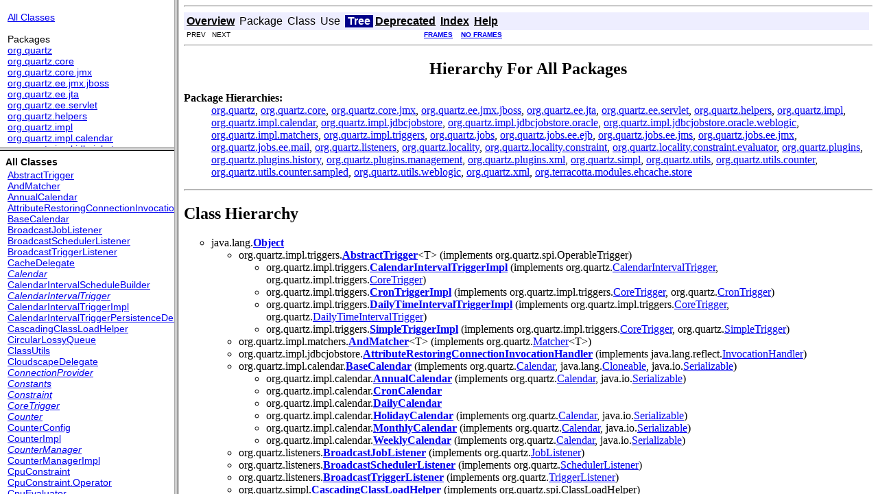

--- FILE ---
content_type: text/html; charset=utf-8
request_url: https://www.quartz-scheduler.org/api/2.1.7/index.html?overview-tree.html
body_size: 925
content:
<!DOCTYPE HTML PUBLIC "-//W3C//DTD HTML 4.01 Frameset//EN" "http://www.w3.org/TR/html4/frameset.dtd">
<!--NewPage-->
<HTML>
<HEAD>
<!--Added by publisher -->
<script>    (function(i,s,o,g,r,a,m){i['GoogleAnalyticsObject']=r;i[r]=i[r]||function(){
            (i[r].q=i[r].q||[]).push(arguments)},i[r].l=1*new Date();a=s.createElement(o),
        m=s.getElementsByTagName(o)[0];a.async=1;a.src=g;m.parentNode.insertBefore(a,m)
    })(window,document,'script','https://www.google-analytics.com/analytics.js','ga');

    ga('create', 'UA-131151-11', 'auto');
    ga('send', 'pageview');
</script>
<!-- Generated by javadoc on Wed Mar 06 07:16:26 PST 2013-->
<META http-equiv="Content-Type" content="text/html; charset=UTF-8">
<TITLE>
Quartz Parent POM 2.1.7 API
</TITLE>
<SCRIPT type="text/javascript">
    targetPage = "" + window.location.search;
    if (targetPage != "" && targetPage != "undefined")
        targetPage = targetPage.substring(1);
    if (targetPage.indexOf(":") != -1)
        targetPage = "undefined";
    function loadFrames() {
        if (targetPage != "" && targetPage != "undefined")
             top.classFrame.location = top.targetPage;
    }
</SCRIPT>
<NOSCRIPT>
</NOSCRIPT>
</HEAD>
<FRAMESET cols="20%,80%" title="" onLoad="top.loadFrames()">
<FRAMESET rows="30%,70%" title="" onLoad="top.loadFrames()">
<FRAME src="overview-frame.html" name="packageListFrame" title="All Packages">
<FRAME src="allclasses-frame.html" name="packageFrame" title="All classes and interfaces (except non-static nested types)">
</FRAMESET>
<FRAME src="overview-summary.html" name="classFrame" title="Package, class and interface descriptions" scrolling="yes">
<NOFRAMES>
<H2>
Frame Alert</H2>

<P>
This document is designed to be viewed using the frames feature. If you see this message, you are using a non-frame-capable web client.
<BR>
Link to<A HREF="overview-summary.html">Non-frame version.</A>
</NOFRAMES>
</FRAMESET>
</HTML>
<script defer src="https://static.cloudflareinsights.com/beacon.min.js/vcd15cbe7772f49c399c6a5babf22c1241717689176015" integrity="sha512-ZpsOmlRQV6y907TI0dKBHq9Md29nnaEIPlkf84rnaERnq6zvWvPUqr2ft8M1aS28oN72PdrCzSjY4U6VaAw1EQ==" data-cf-beacon='{"version":"2024.11.0","token":"88ff3027c57c4a1ba9474ceae561babe","r":1,"server_timing":{"name":{"cfCacheStatus":true,"cfEdge":true,"cfExtPri":true,"cfL4":true,"cfOrigin":true,"cfSpeedBrain":true},"location_startswith":null}}' crossorigin="anonymous"></script>


--- FILE ---
content_type: text/html; charset=utf-8
request_url: https://www.quartz-scheduler.org/api/2.1.7/overview-frame.html
body_size: 787
content:
<!DOCTYPE HTML PUBLIC "-//W3C//DTD HTML 4.01 Transitional//EN" "http://www.w3.org/TR/html4/loose.dtd">
<!--NewPage-->
<HTML>
<HEAD>
<!--Added by publisher -->
<script>    (function(i,s,o,g,r,a,m){i['GoogleAnalyticsObject']=r;i[r]=i[r]||function(){
            (i[r].q=i[r].q||[]).push(arguments)},i[r].l=1*new Date();a=s.createElement(o),
        m=s.getElementsByTagName(o)[0];a.async=1;a.src=g;m.parentNode.insertBefore(a,m)
    })(window,document,'script','https://www.google-analytics.com/analytics.js','ga');

    ga('create', 'UA-131151-11', 'auto');
    ga('send', 'pageview');
</script>
<!-- Generated by javadoc (build 1.6.0_27) on Wed Mar 06 07:16:25 PST 2013 -->
<META http-equiv="Content-Type" content="text/html; charset=UTF-8">
<TITLE>
Overview List (Quartz Parent POM 2.1.7 API)
</TITLE>

<META NAME="date" CONTENT="2013-03-06">

<LINK REL ="stylesheet" TYPE="text/css" HREF="stylesheet.css" TITLE="Style">


</HEAD>

<BODY BGCOLOR="white">

<TABLE BORDER="0" WIDTH="100%" SUMMARY="">
<TR>
<TH ALIGN="left" NOWRAP><FONT size="+1" CLASS="FrameTitleFont">
<B></B></FONT></TH>
</TR>
</TABLE>

<TABLE BORDER="0" WIDTH="100%" SUMMARY="">
<TR>
<TD NOWRAP><FONT CLASS="FrameItemFont"><A HREF="allclasses-frame.html" target="packageFrame">All Classes</A></FONT>
<P>
<FONT size="+1" CLASS="FrameHeadingFont">
Packages</FONT>
<BR>
<FONT CLASS="FrameItemFont"><A HREF="org/quartz/package-frame.html" target="packageFrame">org.quartz</A></FONT>
<BR>
<FONT CLASS="FrameItemFont"><A HREF="org/quartz/core/package-frame.html" target="packageFrame">org.quartz.core</A></FONT>
<BR>
<FONT CLASS="FrameItemFont"><A HREF="org/quartz/core/jmx/package-frame.html" target="packageFrame">org.quartz.core.jmx</A></FONT>
<BR>
<FONT CLASS="FrameItemFont"><A HREF="org/quartz/ee/jmx/jboss/package-frame.html" target="packageFrame">org.quartz.ee.jmx.jboss</A></FONT>
<BR>
<FONT CLASS="FrameItemFont"><A HREF="org/quartz/ee/jta/package-frame.html" target="packageFrame">org.quartz.ee.jta</A></FONT>
<BR>
<FONT CLASS="FrameItemFont"><A HREF="org/quartz/ee/servlet/package-frame.html" target="packageFrame">org.quartz.ee.servlet</A></FONT>
<BR>
<FONT CLASS="FrameItemFont"><A HREF="org/quartz/helpers/package-frame.html" target="packageFrame">org.quartz.helpers</A></FONT>
<BR>
<FONT CLASS="FrameItemFont"><A HREF="org/quartz/impl/package-frame.html" target="packageFrame">org.quartz.impl</A></FONT>
<BR>
<FONT CLASS="FrameItemFont"><A HREF="org/quartz/impl/calendar/package-frame.html" target="packageFrame">org.quartz.impl.calendar</A></FONT>
<BR>
<FONT CLASS="FrameItemFont"><A HREF="org/quartz/impl/jdbcjobstore/package-frame.html" target="packageFrame">org.quartz.impl.jdbcjobstore</A></FONT>
<BR>
<FONT CLASS="FrameItemFont"><A HREF="org/quartz/impl/jdbcjobstore/oracle/package-frame.html" target="packageFrame">org.quartz.impl.jdbcjobstore.oracle</A></FONT>
<BR>
<FONT CLASS="FrameItemFont"><A HREF="org/quartz/impl/jdbcjobstore/oracle/weblogic/package-frame.html" target="packageFrame">org.quartz.impl.jdbcjobstore.oracle.weblogic</A></FONT>
<BR>
<FONT CLASS="FrameItemFont"><A HREF="org/quartz/impl/matchers/package-frame.html" target="packageFrame">org.quartz.impl.matchers</A></FONT>
<BR>
<FONT CLASS="FrameItemFont"><A HREF="org/quartz/impl/triggers/package-frame.html" target="packageFrame">org.quartz.impl.triggers</A></FONT>
<BR>
<FONT CLASS="FrameItemFont"><A HREF="org/quartz/jobs/package-frame.html" target="packageFrame">org.quartz.jobs</A></FONT>
<BR>
<FONT CLASS="FrameItemFont"><A HREF="org/quartz/jobs/ee/ejb/package-frame.html" target="packageFrame">org.quartz.jobs.ee.ejb</A></FONT>
<BR>
<FONT CLASS="FrameItemFont"><A HREF="org/quartz/jobs/ee/jms/package-frame.html" target="packageFrame">org.quartz.jobs.ee.jms</A></FONT>
<BR>
<FONT CLASS="FrameItemFont"><A HREF="org/quartz/jobs/ee/jmx/package-frame.html" target="packageFrame">org.quartz.jobs.ee.jmx</A></FONT>
<BR>
<FONT CLASS="FrameItemFont"><A HREF="org/quartz/jobs/ee/mail/package-frame.html" target="packageFrame">org.quartz.jobs.ee.mail</A></FONT>
<BR>
<FONT CLASS="FrameItemFont"><A HREF="org/quartz/listeners/package-frame.html" target="packageFrame">org.quartz.listeners</A></FONT>
<BR>
<FONT CLASS="FrameItemFont"><A HREF="org/quartz/locality/package-frame.html" target="packageFrame">org.quartz.locality</A></FONT>
<BR>
<FONT CLASS="FrameItemFont"><A HREF="org/quartz/locality/constraint/package-frame.html" target="packageFrame">org.quartz.locality.constraint</A></FONT>
<BR>
<FONT CLASS="FrameItemFont"><A HREF="org/quartz/locality/constraint/evaluator/package-frame.html" target="packageFrame">org.quartz.locality.constraint.evaluator</A></FONT>
<BR>
<FONT CLASS="FrameItemFont"><A HREF="org/quartz/plugins/package-frame.html" target="packageFrame">org.quartz.plugins</A></FONT>
<BR>
<FONT CLASS="FrameItemFont"><A HREF="org/quartz/plugins/history/package-frame.html" target="packageFrame">org.quartz.plugins.history</A></FONT>
<BR>
<FONT CLASS="FrameItemFont"><A HREF="org/quartz/plugins/management/package-frame.html" target="packageFrame">org.quartz.plugins.management</A></FONT>
<BR>
<FONT CLASS="FrameItemFont"><A HREF="org/quartz/plugins/xml/package-frame.html" target="packageFrame">org.quartz.plugins.xml</A></FONT>
<BR>
<FONT CLASS="FrameItemFont"><A HREF="org/quartz/simpl/package-frame.html" target="packageFrame">org.quartz.simpl</A></FONT>
<BR>
<FONT CLASS="FrameItemFont"><A HREF="org/quartz/utils/package-frame.html" target="packageFrame">org.quartz.utils</A></FONT>
<BR>
<FONT CLASS="FrameItemFont"><A HREF="org/quartz/utils/counter/package-frame.html" target="packageFrame">org.quartz.utils.counter</A></FONT>
<BR>
<FONT CLASS="FrameItemFont"><A HREF="org/quartz/utils/counter/sampled/package-frame.html" target="packageFrame">org.quartz.utils.counter.sampled</A></FONT>
<BR>
<FONT CLASS="FrameItemFont"><A HREF="org/quartz/utils/weblogic/package-frame.html" target="packageFrame">org.quartz.utils.weblogic</A></FONT>
<BR>
<FONT CLASS="FrameItemFont"><A HREF="org/quartz/xml/package-frame.html" target="packageFrame">org.quartz.xml</A></FONT>
<BR>
<FONT CLASS="FrameItemFont"><A HREF="org/terracotta/modules/ehcache/store/package-frame.html" target="packageFrame">org.terracotta.modules.ehcache.store</A></FONT>
<BR>
</TD>
</TR>
</TABLE>

<P>
&nbsp;
<script defer src="https://static.cloudflareinsights.com/beacon.min.js/vcd15cbe7772f49c399c6a5babf22c1241717689176015" integrity="sha512-ZpsOmlRQV6y907TI0dKBHq9Md29nnaEIPlkf84rnaERnq6zvWvPUqr2ft8M1aS28oN72PdrCzSjY4U6VaAw1EQ==" data-cf-beacon='{"version":"2024.11.0","token":"88ff3027c57c4a1ba9474ceae561babe","r":1,"server_timing":{"name":{"cfCacheStatus":true,"cfEdge":true,"cfExtPri":true,"cfL4":true,"cfOrigin":true,"cfSpeedBrain":true},"location_startswith":null}}' crossorigin="anonymous"></script>
</BODY>
</HTML>


--- FILE ---
content_type: text/html; charset=utf-8
request_url: https://www.quartz-scheduler.org/api/2.1.7/allclasses-frame.html
body_size: 4347
content:
<!DOCTYPE HTML PUBLIC "-//W3C//DTD HTML 4.01 Transitional//EN" "http://www.w3.org/TR/html4/loose.dtd">
<!--NewPage-->
<HTML>
<HEAD>
<!--Added by publisher -->
<script>    (function(i,s,o,g,r,a,m){i['GoogleAnalyticsObject']=r;i[r]=i[r]||function(){
            (i[r].q=i[r].q||[]).push(arguments)},i[r].l=1*new Date();a=s.createElement(o),
        m=s.getElementsByTagName(o)[0];a.async=1;a.src=g;m.parentNode.insertBefore(a,m)
    })(window,document,'script','https://www.google-analytics.com/analytics.js','ga');

    ga('create', 'UA-131151-11', 'auto');
    ga('send', 'pageview');
</script>
<!-- Generated by javadoc (build 1.6.0_27) on Wed Mar 06 07:16:26 PST 2013 -->
<META http-equiv="Content-Type" content="text/html; charset=UTF-8">
<TITLE>
All Classes (Quartz Parent POM 2.1.7 API)
</TITLE>

<META NAME="date" CONTENT="2013-03-06">

<LINK REL ="stylesheet" TYPE="text/css" HREF="stylesheet.css" TITLE="Style">


</HEAD>

<BODY BGCOLOR="white">
<FONT size="+1" CLASS="FrameHeadingFont">
<B>All Classes</B></FONT>
<BR>

<TABLE BORDER="0" WIDTH="100%" SUMMARY="">
<TR>
<TD NOWRAP><FONT CLASS="FrameItemFont"><A HREF="org/quartz/impl/triggers/AbstractTrigger.html" title="class in org.quartz.impl.triggers" target="classFrame">AbstractTrigger</A>
<BR>
<A HREF="org/quartz/impl/matchers/AndMatcher.html" title="class in org.quartz.impl.matchers" target="classFrame">AndMatcher</A>
<BR>
<A HREF="org/quartz/impl/calendar/AnnualCalendar.html" title="class in org.quartz.impl.calendar" target="classFrame">AnnualCalendar</A>
<BR>
<A HREF="org/quartz/impl/jdbcjobstore/AttributeRestoringConnectionInvocationHandler.html" title="class in org.quartz.impl.jdbcjobstore" target="classFrame">AttributeRestoringConnectionInvocationHandler</A>
<BR>
<A HREF="org/quartz/impl/calendar/BaseCalendar.html" title="class in org.quartz.impl.calendar" target="classFrame">BaseCalendar</A>
<BR>
<A HREF="org/quartz/listeners/BroadcastJobListener.html" title="class in org.quartz.listeners" target="classFrame">BroadcastJobListener</A>
<BR>
<A HREF="org/quartz/listeners/BroadcastSchedulerListener.html" title="class in org.quartz.listeners" target="classFrame">BroadcastSchedulerListener</A>
<BR>
<A HREF="org/quartz/listeners/BroadcastTriggerListener.html" title="class in org.quartz.listeners" target="classFrame">BroadcastTriggerListener</A>
<BR>
<A HREF="org/quartz/impl/jdbcjobstore/CacheDelegate.html" title="class in org.quartz.impl.jdbcjobstore" target="classFrame">CacheDelegate</A>
<BR>
<A HREF="org/quartz/Calendar.html" title="interface in org.quartz" target="classFrame"><I>Calendar</I></A>
<BR>
<A HREF="org/quartz/CalendarIntervalScheduleBuilder.html" title="class in org.quartz" target="classFrame">CalendarIntervalScheduleBuilder</A>
<BR>
<A HREF="org/quartz/CalendarIntervalTrigger.html" title="interface in org.quartz" target="classFrame"><I>CalendarIntervalTrigger</I></A>
<BR>
<A HREF="org/quartz/impl/triggers/CalendarIntervalTriggerImpl.html" title="class in org.quartz.impl.triggers" target="classFrame">CalendarIntervalTriggerImpl</A>
<BR>
<A HREF="org/quartz/impl/jdbcjobstore/CalendarIntervalTriggerPersistenceDelegate.html" title="class in org.quartz.impl.jdbcjobstore" target="classFrame">CalendarIntervalTriggerPersistenceDelegate</A>
<BR>
<A HREF="org/quartz/simpl/CascadingClassLoadHelper.html" title="class in org.quartz.simpl" target="classFrame">CascadingClassLoadHelper</A>
<BR>
<A HREF="org/quartz/utils/CircularLossyQueue.html" title="class in org.quartz.utils" target="classFrame">CircularLossyQueue</A>
<BR>
<A HREF="org/quartz/utils/ClassUtils.html" title="class in org.quartz.utils" target="classFrame">ClassUtils</A>
<BR>
<A HREF="org/quartz/impl/jdbcjobstore/CloudscapeDelegate.html" title="class in org.quartz.impl.jdbcjobstore" target="classFrame">CloudscapeDelegate</A>
<BR>
<A HREF="org/quartz/utils/ConnectionProvider.html" title="interface in org.quartz.utils" target="classFrame"><I>ConnectionProvider</I></A>
<BR>
<A HREF="org/quartz/impl/jdbcjobstore/Constants.html" title="interface in org.quartz.impl.jdbcjobstore" target="classFrame"><I>Constants</I></A>
<BR>
<A HREF="org/quartz/locality/constraint/Constraint.html" title="interface in org.quartz.locality.constraint" target="classFrame"><I>Constraint</I></A>
<BR>
<A HREF="org/quartz/impl/triggers/CoreTrigger.html" title="interface in org.quartz.impl.triggers" target="classFrame"><I>CoreTrigger</I></A>
<BR>
<A HREF="org/quartz/utils/counter/Counter.html" title="interface in org.quartz.utils.counter" target="classFrame"><I>Counter</I></A>
<BR>
<A HREF="org/quartz/utils/counter/CounterConfig.html" title="class in org.quartz.utils.counter" target="classFrame">CounterConfig</A>
<BR>
<A HREF="org/quartz/utils/counter/CounterImpl.html" title="class in org.quartz.utils.counter" target="classFrame">CounterImpl</A>
<BR>
<A HREF="org/quartz/utils/counter/CounterManager.html" title="interface in org.quartz.utils.counter" target="classFrame"><I>CounterManager</I></A>
<BR>
<A HREF="org/quartz/utils/counter/CounterManagerImpl.html" title="class in org.quartz.utils.counter" target="classFrame">CounterManagerImpl</A>
<BR>
<A HREF="org/quartz/locality/constraint/CpuConstraint.html" title="class in org.quartz.locality.constraint" target="classFrame">CpuConstraint</A>
<BR>
<A HREF="org/quartz/locality/constraint/CpuConstraint.Operator.html" title="enum in org.quartz.locality.constraint" target="classFrame">CpuConstraint.Operator</A>
<BR>
<A HREF="org/quartz/locality/constraint/evaluator/CpuEvaluator.html" title="class in org.quartz.locality.constraint.evaluator" target="classFrame">CpuEvaluator</A>
<BR>
<A HREF="org/quartz/impl/calendar/CronCalendar.html" title="class in org.quartz.impl.calendar" target="classFrame">CronCalendar</A>
<BR>
<A HREF="org/quartz/CronExpression.html" title="class in org.quartz" target="classFrame">CronExpression</A>
<BR>
<A HREF="org/quartz/CronScheduleBuilder.html" title="class in org.quartz" target="classFrame">CronScheduleBuilder</A>
<BR>
<A HREF="org/quartz/CronTrigger.html" title="interface in org.quartz" target="classFrame"><I>CronTrigger</I></A>
<BR>
<A HREF="org/quartz/impl/triggers/CronTriggerImpl.html" title="class in org.quartz.impl.triggers" target="classFrame">CronTriggerImpl</A>
<BR>
<A HREF="org/quartz/impl/jdbcjobstore/CronTriggerPersistenceDelegate.html" title="class in org.quartz.impl.jdbcjobstore" target="classFrame">CronTriggerPersistenceDelegate</A>
<BR>
<A HREF="org/quartz/core/jmx/CronTriggerSupport.html" title="class in org.quartz.core.jmx" target="classFrame">CronTriggerSupport</A>
<BR>
<A HREF="org/quartz/impl/jdbcjobstore/CUBRIDDelegate.html" title="class in org.quartz.impl.jdbcjobstore" target="classFrame">CUBRIDDelegate</A>
<BR>
<A HREF="org/quartz/impl/calendar/DailyCalendar.html" title="class in org.quartz.impl.calendar" target="classFrame">DailyCalendar</A>
<BR>
<A HREF="org/quartz/DailyTimeIntervalScheduleBuilder.html" title="class in org.quartz" target="classFrame">DailyTimeIntervalScheduleBuilder</A>
<BR>
<A HREF="org/quartz/DailyTimeIntervalTrigger.html" title="interface in org.quartz" target="classFrame"><I>DailyTimeIntervalTrigger</I></A>
<BR>
<A HREF="org/quartz/impl/triggers/DailyTimeIntervalTriggerImpl.html" title="class in org.quartz.impl.triggers" target="classFrame">DailyTimeIntervalTriggerImpl</A>
<BR>
<A HREF="org/quartz/impl/jdbcjobstore/DailyTimeIntervalTriggerPersistenceDelegate.html" title="class in org.quartz.impl.jdbcjobstore" target="classFrame">DailyTimeIntervalTriggerPersistenceDelegate</A>
<BR>
<A HREF="org/quartz/DateBuilder.html" title="class in org.quartz" target="classFrame">DateBuilder</A>
<BR>
<A HREF="org/quartz/DateBuilder.IntervalUnit.html" title="enum in org.quartz" target="classFrame">DateBuilder.IntervalUnit</A>
<BR>
<A HREF="org/quartz/impl/jdbcjobstore/DB2v6Delegate.html" title="class in org.quartz.impl.jdbcjobstore" target="classFrame">DB2v6Delegate</A>
<BR>
<A HREF="org/quartz/impl/jdbcjobstore/DB2v7Delegate.html" title="class in org.quartz.impl.jdbcjobstore" target="classFrame">DB2v7Delegate</A>
<BR>
<A HREF="org/quartz/impl/jdbcjobstore/DB2v8Delegate.html" title="class in org.quartz.impl.jdbcjobstore" target="classFrame">DB2v8Delegate</A>
<BR>
<A HREF="org/quartz/utils/DBConnectionManager.html" title="class in org.quartz.utils" target="classFrame">DBConnectionManager</A>
<BR>
<A HREF="org/quartz/impl/jdbcjobstore/DBSemaphore.html" title="class in org.quartz.impl.jdbcjobstore" target="classFrame">DBSemaphore</A>
<BR>
<A HREF="org/quartz/impl/DefaultThreadExecutor.html" title="class in org.quartz.impl" target="classFrame">DefaultThreadExecutor</A>
<BR>
<A HREF="org/quartz/locality/DelegatingLocalityJobDetail.html" title="class in org.quartz.locality" target="classFrame">DelegatingLocalityJobDetail</A>
<BR>
<A HREF="org/quartz/locality/DelegatingLocalityTrigger.html" title="class in org.quartz.locality" target="classFrame">DelegatingLocalityTrigger</A>
<BR>
<A HREF="org/quartz/jobs/DirectoryScanJob.html" title="class in org.quartz.jobs" target="classFrame">DirectoryScanJob</A>
<BR>
<A HREF="org/quartz/jobs/DirectoryScanListener.html" title="interface in org.quartz.jobs" target="classFrame"><I>DirectoryScanListener</I></A>
<BR>
<A HREF="org/quartz/impl/DirectSchedulerFactory.html" title="class in org.quartz.impl" target="classFrame">DirectSchedulerFactory</A>
<BR>
<A HREF="org/quartz/utils/DirtyFlagMap.html" title="class in org.quartz.utils" target="classFrame">DirtyFlagMap</A>
<BR>
<A HREF="org/quartz/DisallowConcurrentExecution.html" title="annotation in org.quartz" target="classFrame">DisallowConcurrentExecution</A>
<BR>
<A HREF="org/quartz/impl/jdbcjobstore/DriverDelegate.html" title="interface in org.quartz.impl.jdbcjobstore" target="classFrame"><I>DriverDelegate</I></A>
<BR>
<A HREF="org/quartz/locality/constraint/EhcacheConstraint.html" title="class in org.quartz.locality.constraint" target="classFrame">EhcacheConstraint</A>
<BR>
<A HREF="org/quartz/locality/constraint/EhcacheConstraint.Operator.html" title="enum in org.quartz.locality.constraint" target="classFrame">EhcacheConstraint.Operator</A>
<BR>
<A HREF="org/quartz/locality/constraint/EhcacheConstraint.Value.html" title="class in org.quartz.locality.constraint" target="classFrame">EhcacheConstraint.Value</A>
<BR>
<A HREF="org/terracotta/modules/ehcache/store/EhcacheEvaluator.html" title="class in org.terracotta.modules.ehcache.store" target="classFrame">EhcacheEvaluator</A>
<BR>
<A HREF="org/quartz/jobs/ee/ejb/EJBInvokerJob.html" title="class in org.quartz.jobs.ee.ejb" target="classFrame">EJBInvokerJob</A>
<BR>
<A HREF="org/quartz/locality/constraint/evaluator/Evaluator.html" title="interface in org.quartz.locality.constraint.evaluator" target="classFrame"><I>Evaluator</I></A>
<BR>
<A HREF="org/quartz/locality/constraint/evaluator/EvaluatorTimerTask.html" title="class in org.quartz.locality.constraint.evaluator" target="classFrame">EvaluatorTimerTask</A>
<BR>
<A HREF="org/quartz/locality/constraint/evaluator/EvaluatorTimerTask.Status.html" title="enum in org.quartz.locality.constraint.evaluator" target="classFrame">EvaluatorTimerTask.Status</A>
<BR>
<A HREF="org/quartz/impl/matchers/EverythingMatcher.html" title="class in org.quartz.impl.matchers" target="classFrame">EverythingMatcher</A>
<BR>
<A HREF="org/quartz/ExecuteInJTATransaction.html" title="annotation in org.quartz" target="classFrame">ExecuteInJTATransaction</A>
<BR>
<A HREF="org/quartz/jobs/FileScanJob.html" title="class in org.quartz.jobs" target="classFrame">FileScanJob</A>
<BR>
<A HREF="org/quartz/jobs/FileScanListener.html" title="interface in org.quartz.jobs" target="classFrame"><I>FileScanListener</I></A>
<BR>
<A HREF="org/quartz/impl/jdbcjobstore/FiredTriggerRecord.html" title="class in org.quartz.impl.jdbcjobstore" target="classFrame">FiredTriggerRecord</A>
<BR>
<A HREF="org/quartz/impl/matchers/GroupMatcher.html" title="class in org.quartz.impl.matchers" target="classFrame">GroupMatcher</A>
<BR>
<A HREF="org/quartz/impl/calendar/HolidayCalendar.html" title="class in org.quartz.impl.calendar" target="classFrame">HolidayCalendar</A>
<BR>
<A HREF="org/quartz/simpl/HostnameInstanceIdGenerator.html" title="class in org.quartz.simpl" target="classFrame">HostnameInstanceIdGenerator</A>
<BR>
<A HREF="org/quartz/impl/jdbcjobstore/HSQLDBDelegate.html" title="class in org.quartz.impl.jdbcjobstore" target="classFrame">HSQLDBDelegate</A>
<BR>
<A HREF="org/quartz/simpl/InitThreadContextClassLoadHelper.html" title="class in org.quartz.simpl" target="classFrame">InitThreadContextClassLoadHelper</A>
<BR>
<A HREF="org/quartz/InterruptableJob.html" title="interface in org.quartz" target="classFrame"><I>InterruptableJob</I></A>
<BR>
<A HREF="org/quartz/impl/jdbcjobstore/InvalidConfigurationException.html" title="class in org.quartz.impl.jdbcjobstore" target="classFrame">InvalidConfigurationException</A>
<BR>
<A HREF="org/quartz/ee/jmx/jboss/JBoss4RMIRemoteMBeanScheduler.html" title="class in org.quartz.ee.jmx.jboss" target="classFrame">JBoss4RMIRemoteMBeanScheduler</A>
<BR>
<A HREF="org/quartz/jobs/ee/jms/JmsHelper.html" title="class in org.quartz.jobs.ee.jms" target="classFrame">JmsHelper</A>
<BR>
<A HREF="org/quartz/jobs/ee/jms/JmsJobException.html" title="class in org.quartz.jobs.ee.jms" target="classFrame">JmsJobException</A>
<BR>
<A HREF="org/quartz/jobs/ee/jms/JmsMessageFactory.html" title="interface in org.quartz.jobs.ee.jms" target="classFrame"><I>JmsMessageFactory</I></A>
<BR>
<A HREF="org/quartz/jobs/ee/jmx/JMXInvokerJob.html" title="class in org.quartz.jobs.ee.jmx" target="classFrame">JMXInvokerJob</A>
<BR>
<A HREF="org/quartz/utils/JNDIConnectionProvider.html" title="class in org.quartz.utils" target="classFrame">JNDIConnectionProvider</A>
<BR>
<A HREF="org/quartz/Job.html" title="interface in org.quartz" target="classFrame"><I>Job</I></A>
<BR>
<A HREF="org/quartz/JobBuilder.html" title="class in org.quartz" target="classFrame">JobBuilder</A>
<BR>
<A HREF="org/quartz/listeners/JobChainingJobListener.html" title="class in org.quartz.listeners" target="classFrame">JobChainingJobListener</A>
<BR>
<A HREF="org/quartz/JobDataMap.html" title="class in org.quartz" target="classFrame">JobDataMap</A>
<BR>
<A HREF="org/quartz/core/jmx/JobDataMapSupport.html" title="class in org.quartz.core.jmx" target="classFrame">JobDataMapSupport</A>
<BR>
<A HREF="org/quartz/JobDetail.html" title="interface in org.quartz" target="classFrame"><I>JobDetail</I></A>
<BR>
<A HREF="org/quartz/impl/JobDetailImpl.html" title="class in org.quartz.impl" target="classFrame">JobDetailImpl</A>
<BR>
<A HREF="org/quartz/core/jmx/JobDetailSupport.html" title="class in org.quartz.core.jmx" target="classFrame">JobDetailSupport</A>
<BR>
<A HREF="org/quartz/JobExecutionContext.html" title="interface in org.quartz" target="classFrame"><I>JobExecutionContext</I></A>
<BR>
<A HREF="org/quartz/impl/JobExecutionContextImpl.html" title="class in org.quartz.impl" target="classFrame">JobExecutionContextImpl</A>
<BR>
<A HREF="org/quartz/core/jmx/JobExecutionContextSupport.html" title="class in org.quartz.core.jmx" target="classFrame">JobExecutionContextSupport</A>
<BR>
<A HREF="org/quartz/JobExecutionException.html" title="class in org.quartz" target="classFrame">JobExecutionException</A>
<BR>
<A HREF="org/quartz/JobKey.html" title="class in org.quartz" target="classFrame">JobKey</A>
<BR>
<A HREF="org/quartz/JobListener.html" title="interface in org.quartz" target="classFrame"><I>JobListener</I></A>
<BR>
<A HREF="org/quartz/listeners/JobListenerSupport.html" title="class in org.quartz.listeners" target="classFrame">JobListenerSupport</A>
<BR>
<A HREF="org/quartz/JobPersistenceException.html" title="class in org.quartz" target="classFrame">JobPersistenceException</A>
<BR>
<A HREF="org/quartz/core/JobRunShell.html" title="class in org.quartz.core" target="classFrame">JobRunShell</A>
<BR>
<A HREF="org/quartz/core/JobRunShellFactory.html" title="interface in org.quartz.core" target="classFrame"><I>JobRunShellFactory</I></A>
<BR>
<A HREF="org/quartz/impl/jdbcjobstore/JobStoreCMT.html" title="class in org.quartz.impl.jdbcjobstore" target="classFrame">JobStoreCMT</A>
<BR>
<A HREF="org/quartz/impl/jdbcjobstore/JobStoreSupport.html" title="class in org.quartz.impl.jdbcjobstore" target="classFrame">JobStoreSupport</A>
<BR>
<A HREF="org/quartz/impl/jdbcjobstore/JobStoreSupport.RecoverMisfiredJobsResult.html" title="class in org.quartz.impl.jdbcjobstore" target="classFrame">JobStoreSupport.RecoverMisfiredJobsResult</A>
<BR>
<A HREF="org/quartz/impl/jdbcjobstore/JobStoreSupport.TransactionCallback.html" title="interface in org.quartz.impl.jdbcjobstore" target="classFrame"><I>JobStoreSupport.TransactionCallback</I></A>
<BR>
<A HREF="org/quartz/impl/jdbcjobstore/JobStoreSupport.VoidTransactionCallback.html" title="interface in org.quartz.impl.jdbcjobstore" target="classFrame"><I>JobStoreSupport.VoidTransactionCallback</I></A>
<BR>
<A HREF="org/quartz/impl/jdbcjobstore/JobStoreTX.html" title="class in org.quartz.impl.jdbcjobstore" target="classFrame">JobStoreTX</A>
<BR>
<A HREF="org/quartz/ee/jta/JTAAnnotationAwareJobRunShellFactory.html" title="class in org.quartz.ee.jta" target="classFrame">JTAAnnotationAwareJobRunShellFactory</A>
<BR>
<A HREF="org/quartz/ee/jta/JTAJobRunShell.html" title="class in org.quartz.ee.jta" target="classFrame">JTAJobRunShell</A>
<BR>
<A HREF="org/quartz/ee/jta/JTAJobRunShellFactory.html" title="class in org.quartz.ee.jta" target="classFrame">JTAJobRunShellFactory</A>
<BR>
<A HREF="org/quartz/impl/jdbcjobstore/JTANonClusteredSemaphore.html" title="class in org.quartz.impl.jdbcjobstore" target="classFrame">JTANonClusteredSemaphore</A>
<BR>
<A HREF="org/quartz/utils/Key.html" title="class in org.quartz.utils" target="classFrame">Key</A>
<BR>
<A HREF="org/quartz/impl/matchers/KeyMatcher.html" title="class in org.quartz.impl.matchers" target="classFrame">KeyMatcher</A>
<BR>
<A HREF="org/quartz/ListenerManager.html" title="interface in org.quartz" target="classFrame"><I>ListenerManager</I></A>
<BR>
<A HREF="org/quartz/core/ListenerManagerImpl.html" title="class in org.quartz.core" target="classFrame">ListenerManagerImpl</A>
<BR>
<A HREF="org/quartz/simpl/LoadingLoaderClassLoadHelper.html" title="class in org.quartz.simpl" target="classFrame">LoadingLoaderClassLoadHelper</A>
<BR>
<A HREF="org/quartz/locality/LocalityAware.html" title="interface in org.quartz.locality" target="classFrame"><I>LocalityAware</I></A>
<BR>
<A HREF="org/quartz/locality/LocalityException.html" title="class in org.quartz.locality" target="classFrame">LocalityException</A>
<BR>
<A HREF="org/quartz/locality/LocalityJobBuilder.html" title="class in org.quartz.locality" target="classFrame">LocalityJobBuilder</A>
<BR>
<A HREF="org/quartz/locality/LocalityJobDetail.html" title="interface in org.quartz.locality" target="classFrame"><I>LocalityJobDetail</I></A>
<BR>
<A HREF="org/quartz/locality/LocalityTrigger.html" title="interface in org.quartz.locality" target="classFrame"><I>LocalityTrigger</I></A>
<BR>
<A HREF="org/quartz/locality/LocalityTriggerBuilder.html" title="class in org.quartz.locality" target="classFrame">LocalityTriggerBuilder</A>
<BR>
<A HREF="org/quartz/impl/jdbcjobstore/LockException.html" title="class in org.quartz.impl.jdbcjobstore" target="classFrame">LockException</A>
<BR>
<A HREF="org/quartz/plugins/history/LoggingJobHistoryPlugin.html" title="class in org.quartz.plugins.history" target="classFrame">LoggingJobHistoryPlugin</A>
<BR>
<A HREF="org/quartz/plugins/history/LoggingTriggerHistoryPlugin.html" title="class in org.quartz.plugins.history" target="classFrame">LoggingTriggerHistoryPlugin</A>
<BR>
<A HREF="org/quartz/Matcher.html" title="interface in org.quartz" target="classFrame"><I>Matcher</I></A>
<BR>
<A HREF="org/quartz/locality/constraint/MemoryConstraint.html" title="class in org.quartz.locality.constraint" target="classFrame">MemoryConstraint</A>
<BR>
<A HREF="org/quartz/locality/constraint/MemoryConstraint.Operator.html" title="enum in org.quartz.locality.constraint" target="classFrame">MemoryConstraint.Operator</A>
<BR>
<A HREF="org/quartz/locality/constraint/MemoryConstraint.Unit.html" title="enum in org.quartz.locality.constraint" target="classFrame">MemoryConstraint.Unit</A>
<BR>
<A HREF="org/quartz/locality/constraint/evaluator/MemoryEvaluator.html" title="class in org.quartz.locality.constraint.evaluator" target="classFrame">MemoryEvaluator</A>
<BR>
<A HREF="org/quartz/impl/calendar/MonthlyCalendar.html" title="class in org.quartz.impl.calendar" target="classFrame">MonthlyCalendar</A>
<BR>
<A HREF="org/quartz/impl/jdbcjobstore/MSSQLDelegate.html" title="class in org.quartz.impl.jdbcjobstore" target="classFrame">MSSQLDelegate</A>
<BR>
<A HREF="org/quartz/impl/matchers/NameMatcher.html" title="class in org.quartz.impl.matchers" target="classFrame">NameMatcher</A>
<BR>
<A HREF="org/quartz/jobs/NativeJob.html" title="class in org.quartz.jobs" target="classFrame">NativeJob</A>
<BR>
<A HREF="org/quartz/locality/constraint/NodeGroupConstraint.html" title="class in org.quartz.locality.constraint" target="classFrame">NodeGroupConstraint</A>
<BR>
<A HREF="org/quartz/locality/constraint/NodeGroupConstraint.Operator.html" title="enum in org.quartz.locality.constraint" target="classFrame">NodeGroupConstraint.Operator</A>
<BR>
<A HREF="org/quartz/locality/constraint/evaluator/NodeGroupEvaluator.html" title="class in org.quartz.locality.constraint.evaluator" target="classFrame">NodeGroupEvaluator</A>
<BR>
<A HREF="org/quartz/locality/NodeSpec.html" title="interface in org.quartz.locality" target="classFrame"><I>NodeSpec</I></A>
<BR>
<A HREF="org/quartz/locality/NodeSpecBuilder.html" title="class in org.quartz.locality" target="classFrame">NodeSpecBuilder</A>
<BR>
<A HREF="org/quartz/jobs/NoOpJob.html" title="class in org.quartz.jobs" target="classFrame">NoOpJob</A>
<BR>
<A HREF="org/quartz/impl/jdbcjobstore/NoSuchDelegateException.html" title="class in org.quartz.impl.jdbcjobstore" target="classFrame">NoSuchDelegateException</A>
<BR>
<A HREF="org/quartz/impl/matchers/NotMatcher.html" title="class in org.quartz.impl.matchers" target="classFrame">NotMatcher</A>
<BR>
<A HREF="org/quartz/core/NullSampledStatisticsImpl.html" title="class in org.quartz.core" target="classFrame">NullSampledStatisticsImpl</A>
<BR>
<A HREF="org/quartz/ObjectAlreadyExistsException.html" title="class in org.quartz" target="classFrame">ObjectAlreadyExistsException</A>
<BR>
<A HREF="org/quartz/impl/jdbcjobstore/oracle/OracleDelegate.html" title="class in org.quartz.impl.jdbcjobstore.oracle" target="classFrame">OracleDelegate</A>
<BR>
<A HREF="org/quartz/impl/matchers/OrMatcher.html" title="class in org.quartz.impl.matchers" target="classFrame">OrMatcher</A>
<BR>
<A HREF="org/quartz/locality/constraint/OsConstraint.html" title="class in org.quartz.locality.constraint" target="classFrame">OsConstraint</A>
<BR>
<A HREF="org/quartz/locality/constraint/OsConstraint.Operator.html" title="enum in org.quartz.locality.constraint" target="classFrame">OsConstraint.Operator</A>
<BR>
<A HREF="org/quartz/locality/constraint/OsConstraint.OS.html" title="enum in org.quartz.locality.constraint" target="classFrame">OsConstraint.OS</A>
<BR>
<A HREF="org/quartz/locality/constraint/evaluator/OsEvaluator.html" title="class in org.quartz.locality.constraint.evaluator" target="classFrame">OsEvaluator</A>
<BR>
<A HREF="org/quartz/locality/constraint/evaluator/PersistentEvaluator.html" title="interface in org.quartz.locality.constraint.evaluator" target="classFrame"><I>PersistentEvaluator</I></A>
<BR>
<A HREF="org/quartz/PersistJobDataAfterExecution.html" title="annotation in org.quartz" target="classFrame">PersistJobDataAfterExecution</A>
<BR>
<A HREF="org/quartz/impl/jdbcjobstore/PointbaseDelegate.html" title="class in org.quartz.impl.jdbcjobstore" target="classFrame">PointbaseDelegate</A>
<BR>
<A HREF="org/quartz/utils/PoolingConnectionProvider.html" title="class in org.quartz.utils" target="classFrame">PoolingConnectionProvider</A>
<BR>
<A HREF="org/quartz/impl/jdbcjobstore/PostgreSQLDelegate.html" title="class in org.quartz.impl.jdbcjobstore" target="classFrame">PostgreSQLDelegate</A>
<BR>
<A HREF="org/quartz/utils/PropertiesParser.html" title="class in org.quartz.utils" target="classFrame">PropertiesParser</A>
<BR>
<A HREF="org/quartz/simpl/PropertySettingJobFactory.html" title="class in org.quartz.simpl" target="classFrame">PropertySettingJobFactory</A>
<BR>
<A HREF="org/quartz/ee/servlet/QuartzInitializerListener.html" title="class in org.quartz.ee.servlet" target="classFrame">QuartzInitializerListener</A>
<BR>
<A HREF="org/quartz/ee/servlet/QuartzInitializerServlet.html" title="class in org.quartz.ee.servlet" target="classFrame">QuartzInitializerServlet</A>
<BR>
<A HREF="org/quartz/core/QuartzScheduler.html" title="class in org.quartz.core" target="classFrame">QuartzScheduler</A>
<BR>
<A HREF="org/quartz/core/jmx/QuartzSchedulerMBean.html" title="interface in org.quartz.core.jmx" target="classFrame"><I>QuartzSchedulerMBean</I></A>
<BR>
<A HREF="org/quartz/core/QuartzSchedulerMBeanImpl.html" title="class in org.quartz.core" target="classFrame">QuartzSchedulerMBeanImpl</A>
<BR>
<A HREF="org/quartz/core/QuartzSchedulerResources.html" title="class in org.quartz.core" target="classFrame">QuartzSchedulerResources</A>
<BR>
<A HREF="org/quartz/core/QuartzSchedulerThread.html" title="class in org.quartz.core" target="classFrame">QuartzSchedulerThread</A>
<BR>
<A HREF="org/quartz/impl/QuartzServer.html" title="class in org.quartz.impl" target="classFrame">QuartzServer</A>
<BR>
<A HREF="org/quartz/ee/jmx/jboss/QuartzService.html" title="class in org.quartz.ee.jmx.jboss" target="classFrame">QuartzService</A>
<BR>
<A HREF="org/quartz/ee/jmx/jboss/QuartzServiceMBean.html" title="interface in org.quartz.ee.jmx.jboss" target="classFrame"><I>QuartzServiceMBean</I></A>
<BR>
<A HREF="org/quartz/simpl/RAMJobStore.html" title="class in org.quartz.simpl" target="classFrame">RAMJobStore</A>
<BR>
<A HREF="org/quartz/core/RemotableQuartzScheduler.html" title="interface in org.quartz.core" target="classFrame"><I>RemotableQuartzScheduler</I></A>
<BR>
<A HREF="org/quartz/impl/RemoteMBeanScheduler.html" title="class in org.quartz.impl" target="classFrame">RemoteMBeanScheduler</A>
<BR>
<A HREF="org/quartz/impl/RemoteScheduler.html" title="class in org.quartz.impl" target="classFrame">RemoteScheduler</A>
<BR>
<A HREF="org/quartz/utils/counter/sampled/SampledCounter.html" title="interface in org.quartz.utils.counter.sampled" target="classFrame"><I>SampledCounter</I></A>
<BR>
<A HREF="org/quartz/utils/counter/sampled/SampledCounterConfig.html" title="class in org.quartz.utils.counter.sampled" target="classFrame">SampledCounterConfig</A>
<BR>
<A HREF="org/quartz/utils/counter/sampled/SampledCounterImpl.html" title="class in org.quartz.utils.counter.sampled" target="classFrame">SampledCounterImpl</A>
<BR>
<A HREF="org/quartz/utils/counter/sampled/SampledRateCounter.html" title="interface in org.quartz.utils.counter.sampled" target="classFrame"><I>SampledRateCounter</I></A>
<BR>
<A HREF="org/quartz/utils/counter/sampled/SampledRateCounterConfig.html" title="class in org.quartz.utils.counter.sampled" target="classFrame">SampledRateCounterConfig</A>
<BR>
<A HREF="org/quartz/utils/counter/sampled/SampledRateCounterImpl.html" title="class in org.quartz.utils.counter.sampled" target="classFrame">SampledRateCounterImpl</A>
<BR>
<A HREF="org/quartz/core/SampledStatistics.html" title="interface in org.quartz.core" target="classFrame"><I>SampledStatistics</I></A>
<BR>
<A HREF="org/quartz/core/SampledStatisticsImpl.html" title="class in org.quartz.core" target="classFrame">SampledStatisticsImpl</A>
<BR>
<A HREF="org/quartz/ScheduleBuilder.html" title="class in org.quartz" target="classFrame">ScheduleBuilder</A>
<BR>
<A HREF="org/quartz/Scheduler.html" title="interface in org.quartz" target="classFrame"><I>Scheduler</I></A>
<BR>
<A HREF="org/quartz/SchedulerConfigException.html" title="class in org.quartz" target="classFrame">SchedulerConfigException</A>
<BR>
<A HREF="org/quartz/SchedulerContext.html" title="class in org.quartz" target="classFrame">SchedulerContext</A>
<BR>
<A HREF="org/quartz/SchedulerException.html" title="class in org.quartz" target="classFrame">SchedulerException</A>
<BR>
<A HREF="org/quartz/SchedulerFactory.html" title="interface in org.quartz" target="classFrame"><I>SchedulerFactory</I></A>
<BR>
<A HREF="org/quartz/SchedulerListener.html" title="interface in org.quartz" target="classFrame"><I>SchedulerListener</I></A>
<BR>
<A HREF="org/quartz/listeners/SchedulerListenerSupport.html" title="class in org.quartz.listeners" target="classFrame">SchedulerListenerSupport</A>
<BR>
<A HREF="org/quartz/SchedulerMetaData.html" title="class in org.quartz" target="classFrame">SchedulerMetaData</A>
<BR>
<A HREF="org/quartz/plugins/SchedulerPluginWithUserTransactionSupport.html" title="class in org.quartz.plugins" target="classFrame">SchedulerPluginWithUserTransactionSupport</A>
<BR>
<A HREF="org/quartz/impl/SchedulerRepository.html" title="class in org.quartz.impl" target="classFrame">SchedulerRepository</A>
<BR>
<A HREF="org/quartz/core/SchedulerSignalerImpl.html" title="class in org.quartz.core" target="classFrame">SchedulerSignalerImpl</A>
<BR>
<A HREF="org/quartz/impl/jdbcjobstore/SchedulerStateRecord.html" title="class in org.quartz.impl.jdbcjobstore" target="classFrame">SchedulerStateRecord</A>
<BR>
<A HREF="org/quartz/impl/jdbcjobstore/Semaphore.html" title="interface in org.quartz.impl.jdbcjobstore" target="classFrame"><I>Semaphore</I></A>
<BR>
<A HREF="org/quartz/jobs/ee/jms/SendDestinationMessageJob.html" title="class in org.quartz.jobs.ee.jms" target="classFrame">SendDestinationMessageJob</A>
<BR>
<A HREF="org/quartz/jobs/ee/mail/SendMailJob.html" title="class in org.quartz.jobs.ee.mail" target="classFrame">SendMailJob</A>
<BR>
<A HREF="org/quartz/jobs/ee/mail/SendMailJob.MailInfo.html" title="class in org.quartz.jobs.ee.mail" target="classFrame">SendMailJob.MailInfo</A>
<BR>
<A HREF="org/quartz/jobs/ee/jms/SendQueueMessageJob.html" title="class in org.quartz.jobs.ee.jms" target="classFrame">SendQueueMessageJob</A>
<BR>
<A HREF="org/quartz/jobs/ee/jms/SendTopicMessageJob.html" title="class in org.quartz.jobs.ee.jms" target="classFrame">SendTopicMessageJob</A>
<BR>
<A HREF="org/quartz/plugins/management/ShutdownHookPlugin.html" title="class in org.quartz.plugins.management" target="classFrame">ShutdownHookPlugin</A>
<BR>
<A HREF="org/quartz/simpl/SimpleClassLoadHelper.html" title="class in org.quartz.simpl" target="classFrame">SimpleClassLoadHelper</A>
<BR>
<A HREF="org/quartz/simpl/SimpleInstanceIdGenerator.html" title="class in org.quartz.simpl" target="classFrame">SimpleInstanceIdGenerator</A>
<BR>
<A HREF="org/quartz/simpl/SimpleJobFactory.html" title="class in org.quartz.simpl" target="classFrame">SimpleJobFactory</A>
<BR>
<A HREF="org/quartz/impl/jdbcjobstore/SimplePropertiesTriggerPersistenceDelegateSupport.html" title="class in org.quartz.impl.jdbcjobstore" target="classFrame">SimplePropertiesTriggerPersistenceDelegateSupport</A>
<BR>
<A HREF="org/quartz/impl/jdbcjobstore/SimplePropertiesTriggerProperties.html" title="class in org.quartz.impl.jdbcjobstore" target="classFrame">SimplePropertiesTriggerProperties</A>
<BR>
<A HREF="org/quartz/SimpleScheduleBuilder.html" title="class in org.quartz" target="classFrame">SimpleScheduleBuilder</A>
<BR>
<A HREF="org/quartz/impl/jdbcjobstore/SimpleSemaphore.html" title="class in org.quartz.impl.jdbcjobstore" target="classFrame">SimpleSemaphore</A>
<BR>
<A HREF="org/quartz/simpl/SimpleThreadPool.html" title="class in org.quartz.simpl" target="classFrame">SimpleThreadPool</A>
<BR>
<A HREF="org/quartz/simpl/SimpleTimeBroker.html" title="class in org.quartz.simpl" target="classFrame">SimpleTimeBroker</A>
<BR>
<A HREF="org/quartz/SimpleTrigger.html" title="interface in org.quartz" target="classFrame"><I>SimpleTrigger</I></A>
<BR>
<A HREF="org/quartz/impl/triggers/SimpleTriggerImpl.html" title="class in org.quartz.impl.triggers" target="classFrame">SimpleTriggerImpl</A>
<BR>
<A HREF="org/quartz/impl/jdbcjobstore/SimpleTriggerPersistenceDelegate.html" title="class in org.quartz.impl.jdbcjobstore" target="classFrame">SimpleTriggerPersistenceDelegate</A>
<BR>
<A HREF="org/quartz/core/jmx/SimpleTriggerSupport.html" title="class in org.quartz.core.jmx" target="classFrame">SimpleTriggerSupport</A>
<BR>
<A HREF="org/quartz/StatefulJob.html" title="interface in org.quartz" target="classFrame"><I>StatefulJob</I></A>
<BR>
<A HREF="org/quartz/impl/jdbcjobstore/StdJDBCConstants.html" title="interface in org.quartz.impl.jdbcjobstore" target="classFrame"><I>StdJDBCConstants</I></A>
<BR>
<A HREF="org/quartz/impl/jdbcjobstore/StdJDBCDelegate.html" title="class in org.quartz.impl.jdbcjobstore" target="classFrame">StdJDBCDelegate</A>
<BR>
<A HREF="org/quartz/impl/StdJobRunShellFactory.html" title="class in org.quartz.impl" target="classFrame">StdJobRunShellFactory</A>
<BR>
<A HREF="org/quartz/impl/jdbcjobstore/StdRowLockSemaphore.html" title="class in org.quartz.impl.jdbcjobstore" target="classFrame">StdRowLockSemaphore</A>
<BR>
<A HREF="org/quartz/impl/StdScheduler.html" title="class in org.quartz.impl" target="classFrame">StdScheduler</A>
<BR>
<A HREF="org/quartz/impl/StdSchedulerFactory.html" title="class in org.quartz.impl" target="classFrame">StdSchedulerFactory</A>
<BR>
<A HREF="org/quartz/utils/StringKeyDirtyFlagMap.html" title="class in org.quartz.utils" target="classFrame">StringKeyDirtyFlagMap</A>
<BR>
<A HREF="org/quartz/impl/matchers/StringMatcher.html" title="class in org.quartz.impl.matchers" target="classFrame">StringMatcher</A>
<BR>
<A HREF="org/quartz/impl/matchers/StringMatcher.StringOperatorName.html" title="enum in org.quartz.impl.matchers" target="classFrame">StringMatcher.StringOperatorName</A>
<BR>
<A HREF="org/quartz/impl/jdbcjobstore/SybaseDelegate.html" title="class in org.quartz.impl.jdbcjobstore" target="classFrame">SybaseDelegate</A>
<BR>
<A HREF="org/quartz/simpl/SystemPropertyInstanceIdGenerator.html" title="class in org.quartz.simpl" target="classFrame">SystemPropertyInstanceIdGenerator</A>
<BR>
<A HREF="org/quartz/impl/jdbcjobstore/TablePrefixAware.html" title="interface in org.quartz.impl.jdbcjobstore" target="classFrame"><I>TablePrefixAware</I></A>
<BR>
<A HREF="org/quartz/simpl/ThreadContextClassLoadHelper.html" title="class in org.quartz.simpl" target="classFrame">ThreadContextClassLoadHelper</A>
<BR>
<A HREF="org/quartz/TimeOfDay.html" title="class in org.quartz" target="classFrame">TimeOfDay</A>
<BR>
<A HREF="org/quartz/utils/counter/sampled/TimeStampedCounterValue.html" title="class in org.quartz.utils.counter.sampled" target="classFrame">TimeStampedCounterValue</A>
<BR>
<A HREF="org/quartz/Trigger.html" title="interface in org.quartz" target="classFrame"><I>Trigger</I></A>
<BR>
<A HREF="org/quartz/Trigger.CompletedExecutionInstruction.html" title="enum in org.quartz" target="classFrame">Trigger.CompletedExecutionInstruction</A>
<BR>
<A HREF="org/quartz/Trigger.TriggerState.html" title="enum in org.quartz" target="classFrame">Trigger.TriggerState</A>
<BR>
<A HREF="org/quartz/Trigger.TriggerTimeComparator.html" title="class in org.quartz" target="classFrame">Trigger.TriggerTimeComparator</A>
<BR>
<A HREF="org/quartz/TriggerBuilder.html" title="class in org.quartz" target="classFrame">TriggerBuilder</A>
<BR>
<A HREF="org/quartz/TriggerKey.html" title="class in org.quartz" target="classFrame">TriggerKey</A>
<BR>
<A HREF="org/quartz/TriggerListener.html" title="interface in org.quartz" target="classFrame"><I>TriggerListener</I></A>
<BR>
<A HREF="org/quartz/listeners/TriggerListenerSupport.html" title="class in org.quartz.listeners" target="classFrame">TriggerListenerSupport</A>
<BR>
<A HREF="org/quartz/impl/jdbcjobstore/TriggerPersistenceDelegate.html" title="interface in org.quartz.impl.jdbcjobstore" target="classFrame"><I>TriggerPersistenceDelegate</I></A>
<BR>
<A HREF="org/quartz/impl/jdbcjobstore/TriggerPersistenceDelegate.TriggerPropertyBundle.html" title="class in org.quartz.impl.jdbcjobstore" target="classFrame">TriggerPersistenceDelegate.TriggerPropertyBundle</A>
<BR>
<A HREF="org/quartz/impl/jdbcjobstore/TriggerStatus.html" title="class in org.quartz.impl.jdbcjobstore" target="classFrame">TriggerStatus</A>
<BR>
<A HREF="org/quartz/core/jmx/TriggerSupport.html" title="class in org.quartz.core.jmx" target="classFrame">TriggerSupport</A>
<BR>
<A HREF="org/quartz/TriggerUtils.html" title="class in org.quartz" target="classFrame">TriggerUtils</A>
<BR>
<A HREF="org/quartz/UnableToInterruptJobException.html" title="class in org.quartz" target="classFrame">UnableToInterruptJobException</A>
<BR>
<A HREF="org/quartz/utils/UpdateChecker.html" title="class in org.quartz.utils" target="classFrame">UpdateChecker</A>
<BR>
<A HREF="org/quartz/impl/jdbcjobstore/UpdateLockRowSemaphore.html" title="class in org.quartz.impl.jdbcjobstore" target="classFrame">UpdateLockRowSemaphore</A>
<BR>
<A HREF="org/quartz/ee/jta/UserTransactionHelper.html" title="class in org.quartz.ee.jta" target="classFrame">UserTransactionHelper</A>
<BR>
<A HREF="org/quartz/impl/jdbcjobstore/Util.html" title="class in org.quartz.impl.jdbcjobstore" target="classFrame">Util</A>
<BR>
<A HREF="org/quartz/xml/ValidationException.html" title="class in org.quartz.xml" target="classFrame">ValidationException</A>
<BR>
<A HREF="org/quartz/helpers/VersionPrinter.html" title="class in org.quartz.helpers" target="classFrame">VersionPrinter</A>
<BR>
<A HREF="org/quartz/utils/weblogic/WeblogicConnectionProvider.html" title="class in org.quartz.utils.weblogic" target="classFrame">WeblogicConnectionProvider</A>
<BR>
<A HREF="org/quartz/impl/jdbcjobstore/WebLogicDelegate.html" title="class in org.quartz.impl.jdbcjobstore" target="classFrame">WebLogicDelegate</A>
<BR>
<A HREF="org/quartz/impl/jdbcjobstore/oracle/weblogic/WebLogicOracleDelegate.html" title="class in org.quartz.impl.jdbcjobstore.oracle.weblogic" target="classFrame">WebLogicOracleDelegate</A>
<BR>
<A HREF="org/quartz/impl/calendar/WeeklyCalendar.html" title="class in org.quartz.impl.calendar" target="classFrame">WeeklyCalendar</A>
<BR>
<A HREF="org/quartz/xml/XMLSchedulingDataProcessor.html" title="class in org.quartz.xml" target="classFrame">XMLSchedulingDataProcessor</A>
<BR>
<A HREF="org/quartz/plugins/xml/XMLSchedulingDataProcessorPlugin.html" title="class in org.quartz.plugins.xml" target="classFrame">XMLSchedulingDataProcessorPlugin</A>
<BR>
<A HREF="org/quartz/simpl/ZeroSizeThreadPool.html" title="class in org.quartz.simpl" target="classFrame">ZeroSizeThreadPool</A>
<BR>
</FONT></TD>
</TR>
</TABLE>

<script defer src="https://static.cloudflareinsights.com/beacon.min.js/vcd15cbe7772f49c399c6a5babf22c1241717689176015" integrity="sha512-ZpsOmlRQV6y907TI0dKBHq9Md29nnaEIPlkf84rnaERnq6zvWvPUqr2ft8M1aS28oN72PdrCzSjY4U6VaAw1EQ==" data-cf-beacon='{"version":"2024.11.0","token":"88ff3027c57c4a1ba9474ceae561babe","r":1,"server_timing":{"name":{"cfCacheStatus":true,"cfEdge":true,"cfExtPri":true,"cfL4":true,"cfOrigin":true,"cfSpeedBrain":true},"location_startswith":null}}' crossorigin="anonymous"></script>
</BODY>
</HTML>


--- FILE ---
content_type: text/html; charset=utf-8
request_url: https://www.quartz-scheduler.org/api/2.1.7/overview-summary.html
body_size: 1716
content:
<!DOCTYPE HTML PUBLIC "-//W3C//DTD HTML 4.01 Transitional//EN" "http://www.w3.org/TR/html4/loose.dtd">
<!--NewPage-->
<HTML>
<HEAD>
<!--Added by publisher -->
<script>    (function(i,s,o,g,r,a,m){i['GoogleAnalyticsObject']=r;i[r]=i[r]||function(){
            (i[r].q=i[r].q||[]).push(arguments)},i[r].l=1*new Date();a=s.createElement(o),
        m=s.getElementsByTagName(o)[0];a.async=1;a.src=g;m.parentNode.insertBefore(a,m)
    })(window,document,'script','https://www.google-analytics.com/analytics.js','ga');

    ga('create', 'UA-131151-11', 'auto');
    ga('send', 'pageview');
</script>
<!-- Generated by javadoc (build 1.6.0_27) on Wed Mar 06 07:16:26 PST 2013 -->
<META http-equiv="Content-Type" content="text/html; charset=UTF-8">
<TITLE>
Overview (Quartz Parent POM 2.1.7 API)
</TITLE>

<META NAME="date" CONTENT="2013-03-06">

<LINK REL ="stylesheet" TYPE="text/css" HREF="stylesheet.css" TITLE="Style">

<SCRIPT type="text/javascript">
function windowTitle()
{
    if (location.href.indexOf('is-external=true') == -1) {
        parent.document.title="Overview (Quartz Parent POM 2.1.7 API)";
    }
}
</SCRIPT>
<NOSCRIPT>
</NOSCRIPT>

</HEAD>

<BODY BGCOLOR="white" onload="windowTitle();">
<HR>


<!-- ========= START OF TOP NAVBAR ======= -->
<A NAME="navbar_top"><!-- --></A>
<A HREF="#skip-navbar_top" title="Skip navigation links"></A>
<TABLE BORDER="0" WIDTH="100%" CELLPADDING="1" CELLSPACING="0" SUMMARY="">
<TR>
<TD COLSPAN=2 BGCOLOR="#EEEEFF" CLASS="NavBarCell1">
<A NAME="navbar_top_firstrow"><!-- --></A>
<TABLE BORDER="0" CELLPADDING="0" CELLSPACING="3" SUMMARY="">
  <TR ALIGN="center" VALIGN="top">
  <TD BGCOLOR="#FFFFFF" CLASS="NavBarCell1Rev"> &nbsp;<FONT CLASS="NavBarFont1Rev"><B>Overview</B></FONT>&nbsp;</TD>
  <TD BGCOLOR="#EEEEFF" CLASS="NavBarCell1">    <FONT CLASS="NavBarFont1">Package</FONT>&nbsp;</TD>
  <TD BGCOLOR="#EEEEFF" CLASS="NavBarCell1">    <FONT CLASS="NavBarFont1">Class</FONT>&nbsp;</TD>
  <TD BGCOLOR="#EEEEFF" CLASS="NavBarCell1">    <FONT CLASS="NavBarFont1">Use</FONT>&nbsp;</TD>
  <TD BGCOLOR="#EEEEFF" CLASS="NavBarCell1">    <A HREF="overview-tree.html"><FONT CLASS="NavBarFont1"><B>Tree</B></FONT></A>&nbsp;</TD>
  <TD BGCOLOR="#EEEEFF" CLASS="NavBarCell1">    <A HREF="deprecated-list.html"><FONT CLASS="NavBarFont1"><B>Deprecated</B></FONT></A>&nbsp;</TD>
  <TD BGCOLOR="#EEEEFF" CLASS="NavBarCell1">    <A HREF="index-all.html"><FONT CLASS="NavBarFont1"><B>Index</B></FONT></A>&nbsp;</TD>
  <TD BGCOLOR="#EEEEFF" CLASS="NavBarCell1">    <A HREF="help-doc.html"><FONT CLASS="NavBarFont1"><B>Help</B></FONT></A>&nbsp;</TD>
  </TR>
</TABLE>
</TD>
<TD ALIGN="right" VALIGN="top" ROWSPAN=3><EM>
</EM>
</TD>
</TR>

<TR>
<TD BGCOLOR="white" CLASS="NavBarCell2"><FONT SIZE="-2">
&nbsp;PREV&nbsp;
&nbsp;NEXT</FONT></TD>
<TD BGCOLOR="white" CLASS="NavBarCell2"><FONT SIZE="-2">
  <A HREF="index.html?overview-summary.html" target="_top"><B>FRAMES</B></A>  &nbsp;
&nbsp;<A HREF="overview-summary.html" target="_top"><B>NO FRAMES</B></A>  &nbsp;
&nbsp;<SCRIPT type="text/javascript">
  <!--
  if(window==top) {
    document.writeln('<A HREF="allclasses-noframe.html"><B>All Classes</B></A>');
  }
  //-->
</SCRIPT>
<NOSCRIPT>
  <A HREF="allclasses-noframe.html"><B>All Classes</B></A>
</NOSCRIPT>


</FONT></TD>
</TR>
</TABLE>
<A NAME="skip-navbar_top"></A>
<!-- ========= END OF TOP NAVBAR ========= -->

<HR>
<CENTER>
<H1>
Quartz Enterprise Job Scheduler 2.1.7 API
</H1>
</CENTER>

<TABLE BORDER="1" WIDTH="100%" CELLPADDING="3" CELLSPACING="0" SUMMARY="">
<TR BGCOLOR="#CCCCFF" CLASS="TableHeadingColor">
<TH ALIGN="left" COLSPAN="2"><FONT SIZE="+2">
<B>Packages</B></FONT></TH>
</TR>
<TR BGCOLOR="white" CLASS="TableRowColor">
<TD WIDTH="20%"><B><A HREF="org/quartz/package-summary.html">org.quartz</A></B></TD>
<TD>The main package of <b>Quartz</b>, containing the client-side interfaces.</TD>
</TR>
<TR BGCOLOR="white" CLASS="TableRowColor">
<TD WIDTH="20%"><B><A HREF="org/quartz/core/package-summary.html">org.quartz.core</A></B></TD>
<TD>Contains the core classes and interfaces for the <b>Quartz</b> job scheduler.</TD>
</TR>
<TR BGCOLOR="white" CLASS="TableRowColor">
<TD WIDTH="20%"><B><A HREF="org/quartz/core/jmx/package-summary.html">org.quartz.core.jmx</A></B></TD>
<TD>&nbsp;</TD>
</TR>
<TR BGCOLOR="white" CLASS="TableRowColor">
<TD WIDTH="20%"><B><A HREF="org/quartz/ee/jmx/jboss/package-summary.html">org.quartz.ee.jmx.jboss</A></B></TD>
<TD>&nbsp;</TD>
</TR>
<TR BGCOLOR="white" CLASS="TableRowColor">
<TD WIDTH="20%"><B><A HREF="org/quartz/ee/jta/package-summary.html">org.quartz.ee.jta</A></B></TD>
<TD>&nbsp;</TD>
</TR>
<TR BGCOLOR="white" CLASS="TableRowColor">
<TD WIDTH="20%"><B><A HREF="org/quartz/ee/servlet/package-summary.html">org.quartz.ee.servlet</A></B></TD>
<TD>&nbsp;</TD>
</TR>
<TR BGCOLOR="white" CLASS="TableRowColor">
<TD WIDTH="20%"><B><A HREF="org/quartz/helpers/package-summary.html">org.quartz.helpers</A></B></TD>
<TD>Contains helper classes to make working with Quartz easier.</TD>
</TR>
<TR BGCOLOR="white" CLASS="TableRowColor">
<TD WIDTH="20%"><B><A HREF="org/quartz/impl/package-summary.html">org.quartz.impl</A></B></TD>
<TD>Contains implementations of the SchedulerFactory, JobStore, ThreadPool, and 
other interfaces required by the org.quartz.core.QuartzScheduler.</TD>
</TR>
<TR BGCOLOR="white" CLASS="TableRowColor">
<TD WIDTH="20%"><B><A HREF="org/quartz/impl/calendar/package-summary.html">org.quartz.impl.calendar</A></B></TD>
<TD>&nbsp;</TD>
</TR>
<TR BGCOLOR="white" CLASS="TableRowColor">
<TD WIDTH="20%"><B><A HREF="org/quartz/impl/jdbcjobstore/package-summary.html">org.quartz.impl.jdbcjobstore</A></B></TD>
<TD>&nbsp;</TD>
</TR>
<TR BGCOLOR="white" CLASS="TableRowColor">
<TD WIDTH="20%"><B><A HREF="org/quartz/impl/jdbcjobstore/oracle/package-summary.html">org.quartz.impl.jdbcjobstore.oracle</A></B></TD>
<TD>&nbsp;</TD>
</TR>
<TR BGCOLOR="white" CLASS="TableRowColor">
<TD WIDTH="20%"><B><A HREF="org/quartz/impl/jdbcjobstore/oracle/weblogic/package-summary.html">org.quartz.impl.jdbcjobstore.oracle.weblogic</A></B></TD>
<TD>&nbsp;</TD>
</TR>
<TR BGCOLOR="white" CLASS="TableRowColor">
<TD WIDTH="20%"><B><A HREF="org/quartz/impl/matchers/package-summary.html">org.quartz.impl.matchers</A></B></TD>
<TD>&nbsp;</TD>
</TR>
<TR BGCOLOR="white" CLASS="TableRowColor">
<TD WIDTH="20%"><B><A HREF="org/quartz/impl/triggers/package-summary.html">org.quartz.impl.triggers</A></B></TD>
<TD>This package contains Trigger implementations that ship with Quartz.</TD>
</TR>
<TR BGCOLOR="white" CLASS="TableRowColor">
<TD WIDTH="20%"><B><A HREF="org/quartz/jobs/package-summary.html">org.quartz.jobs</A></B></TD>
<TD>&nbsp;</TD>
</TR>
<TR BGCOLOR="white" CLASS="TableRowColor">
<TD WIDTH="20%"><B><A HREF="org/quartz/jobs/ee/ejb/package-summary.html">org.quartz.jobs.ee.ejb</A></B></TD>
<TD>&nbsp;</TD>
</TR>
<TR BGCOLOR="white" CLASS="TableRowColor">
<TD WIDTH="20%"><B><A HREF="org/quartz/jobs/ee/jms/package-summary.html">org.quartz.jobs.ee.jms</A></B></TD>
<TD>&nbsp;</TD>
</TR>
<TR BGCOLOR="white" CLASS="TableRowColor">
<TD WIDTH="20%"><B><A HREF="org/quartz/jobs/ee/jmx/package-summary.html">org.quartz.jobs.ee.jmx</A></B></TD>
<TD>&nbsp;</TD>
</TR>
<TR BGCOLOR="white" CLASS="TableRowColor">
<TD WIDTH="20%"><B><A HREF="org/quartz/jobs/ee/mail/package-summary.html">org.quartz.jobs.ee.mail</A></B></TD>
<TD>&nbsp;</TD>
</TR>
<TR BGCOLOR="white" CLASS="TableRowColor">
<TD WIDTH="20%"><B><A HREF="org/quartz/listeners/package-summary.html">org.quartz.listeners</A></B></TD>
<TD>&nbsp;</TD>
</TR>
<TR BGCOLOR="white" CLASS="TableRowColor">
<TD WIDTH="20%"><B><A HREF="org/quartz/locality/package-summary.html">org.quartz.locality</A></B></TD>
<TD>&nbsp;</TD>
</TR>
<TR BGCOLOR="white" CLASS="TableRowColor">
<TD WIDTH="20%"><B><A HREF="org/quartz/locality/constraint/package-summary.html">org.quartz.locality.constraint</A></B></TD>
<TD>&nbsp;</TD>
</TR>
<TR BGCOLOR="white" CLASS="TableRowColor">
<TD WIDTH="20%"><B><A HREF="org/quartz/locality/constraint/evaluator/package-summary.html">org.quartz.locality.constraint.evaluator</A></B></TD>
<TD>&nbsp;</TD>
</TR>
<TR BGCOLOR="white" CLASS="TableRowColor">
<TD WIDTH="20%"><B><A HREF="org/quartz/plugins/package-summary.html">org.quartz.plugins</A></B></TD>
<TD>&nbsp;</TD>
</TR>
<TR BGCOLOR="white" CLASS="TableRowColor">
<TD WIDTH="20%"><B><A HREF="org/quartz/plugins/history/package-summary.html">org.quartz.plugins.history</A></B></TD>
<TD>&nbsp;</TD>
</TR>
<TR BGCOLOR="white" CLASS="TableRowColor">
<TD WIDTH="20%"><B><A HREF="org/quartz/plugins/management/package-summary.html">org.quartz.plugins.management</A></B></TD>
<TD>&nbsp;</TD>
</TR>
<TR BGCOLOR="white" CLASS="TableRowColor">
<TD WIDTH="20%"><B><A HREF="org/quartz/plugins/xml/package-summary.html">org.quartz.plugins.xml</A></B></TD>
<TD>&nbsp;</TD>
</TR>
<TR BGCOLOR="white" CLASS="TableRowColor">
<TD WIDTH="20%"><B><A HREF="org/quartz/simpl/package-summary.html">org.quartz.simpl</A></B></TD>
<TD>Contains simple / light-weight implementations (with no dependencies on
external libraries) of interfaces required by the
org.quartz.core.QuartzScheduler.</TD>
</TR>
<TR BGCOLOR="white" CLASS="TableRowColor">
<TD WIDTH="20%"><B><A HREF="org/quartz/utils/package-summary.html">org.quartz.utils</A></B></TD>
<TD>&nbsp;</TD>
</TR>
<TR BGCOLOR="white" CLASS="TableRowColor">
<TD WIDTH="20%"><B><A HREF="org/quartz/utils/counter/package-summary.html">org.quartz.utils.counter</A></B></TD>
<TD>&nbsp;</TD>
</TR>
<TR BGCOLOR="white" CLASS="TableRowColor">
<TD WIDTH="20%"><B><A HREF="org/quartz/utils/counter/sampled/package-summary.html">org.quartz.utils.counter.sampled</A></B></TD>
<TD>&nbsp;</TD>
</TR>
<TR BGCOLOR="white" CLASS="TableRowColor">
<TD WIDTH="20%"><B><A HREF="org/quartz/utils/weblogic/package-summary.html">org.quartz.utils.weblogic</A></B></TD>
<TD>&nbsp;</TD>
</TR>
<TR BGCOLOR="white" CLASS="TableRowColor">
<TD WIDTH="20%"><B><A HREF="org/quartz/xml/package-summary.html">org.quartz.xml</A></B></TD>
<TD>&nbsp;</TD>
</TR>
<TR BGCOLOR="white" CLASS="TableRowColor">
<TD WIDTH="20%"><B><A HREF="org/terracotta/modules/ehcache/store/package-summary.html">org.terracotta.modules.ehcache.store</A></B></TD>
<TD>&nbsp;</TD>
</TR>
</TABLE>

<P>
&nbsp;<HR>


<!-- ======= START OF BOTTOM NAVBAR ====== -->
<A NAME="navbar_bottom"><!-- --></A>
<A HREF="#skip-navbar_bottom" title="Skip navigation links"></A>
<TABLE BORDER="0" WIDTH="100%" CELLPADDING="1" CELLSPACING="0" SUMMARY="">
<TR>
<TD COLSPAN=2 BGCOLOR="#EEEEFF" CLASS="NavBarCell1">
<A NAME="navbar_bottom_firstrow"><!-- --></A>
<TABLE BORDER="0" CELLPADDING="0" CELLSPACING="3" SUMMARY="">
  <TR ALIGN="center" VALIGN="top">
  <TD BGCOLOR="#FFFFFF" CLASS="NavBarCell1Rev"> &nbsp;<FONT CLASS="NavBarFont1Rev"><B>Overview</B></FONT>&nbsp;</TD>
  <TD BGCOLOR="#EEEEFF" CLASS="NavBarCell1">    <FONT CLASS="NavBarFont1">Package</FONT>&nbsp;</TD>
  <TD BGCOLOR="#EEEEFF" CLASS="NavBarCell1">    <FONT CLASS="NavBarFont1">Class</FONT>&nbsp;</TD>
  <TD BGCOLOR="#EEEEFF" CLASS="NavBarCell1">    <FONT CLASS="NavBarFont1">Use</FONT>&nbsp;</TD>
  <TD BGCOLOR="#EEEEFF" CLASS="NavBarCell1">    <A HREF="overview-tree.html"><FONT CLASS="NavBarFont1"><B>Tree</B></FONT></A>&nbsp;</TD>
  <TD BGCOLOR="#EEEEFF" CLASS="NavBarCell1">    <A HREF="deprecated-list.html"><FONT CLASS="NavBarFont1"><B>Deprecated</B></FONT></A>&nbsp;</TD>
  <TD BGCOLOR="#EEEEFF" CLASS="NavBarCell1">    <A HREF="index-all.html"><FONT CLASS="NavBarFont1"><B>Index</B></FONT></A>&nbsp;</TD>
  <TD BGCOLOR="#EEEEFF" CLASS="NavBarCell1">    <A HREF="help-doc.html"><FONT CLASS="NavBarFont1"><B>Help</B></FONT></A>&nbsp;</TD>
  </TR>
</TABLE>
</TD>
<TD ALIGN="right" VALIGN="top" ROWSPAN=3><EM>
</EM>
</TD>
</TR>

<TR>
<TD BGCOLOR="white" CLASS="NavBarCell2"><FONT SIZE="-2">
&nbsp;PREV&nbsp;
&nbsp;NEXT</FONT></TD>
<TD BGCOLOR="white" CLASS="NavBarCell2"><FONT SIZE="-2">
  <A HREF="index.html?overview-summary.html" target="_top"><B>FRAMES</B></A>  &nbsp;
&nbsp;<A HREF="overview-summary.html" target="_top"><B>NO FRAMES</B></A>  &nbsp;
&nbsp;<SCRIPT type="text/javascript">
  <!--
  if(window==top) {
    document.writeln('<A HREF="allclasses-noframe.html"><B>All Classes</B></A>');
  }
  //-->
</SCRIPT>
<NOSCRIPT>
  <A HREF="allclasses-noframe.html"><B>All Classes</B></A>
</NOSCRIPT>


</FONT></TD>
</TR>
</TABLE>
<A NAME="skip-navbar_bottom"></A>
<!-- ======== END OF BOTTOM NAVBAR ======= -->

<HR>
Copyright 2001-2013, <a href="http://www.terracotta.org">Terracotta, Inc.<a>
<script defer src="https://static.cloudflareinsights.com/beacon.min.js/vcd15cbe7772f49c399c6a5babf22c1241717689176015" integrity="sha512-ZpsOmlRQV6y907TI0dKBHq9Md29nnaEIPlkf84rnaERnq6zvWvPUqr2ft8M1aS28oN72PdrCzSjY4U6VaAw1EQ==" data-cf-beacon='{"version":"2024.11.0","token":"88ff3027c57c4a1ba9474ceae561babe","r":1,"server_timing":{"name":{"cfCacheStatus":true,"cfEdge":true,"cfExtPri":true,"cfL4":true,"cfOrigin":true,"cfSpeedBrain":true},"location_startswith":null}}' crossorigin="anonymous"></script>
</BODY>
</HTML>


--- FILE ---
content_type: text/html; charset=utf-8
request_url: https://www.quartz-scheduler.org/api/2.1.7/overview-tree.html
body_size: 8344
content:
<!DOCTYPE HTML PUBLIC "-//W3C//DTD HTML 4.01 Transitional//EN" "http://www.w3.org/TR/html4/loose.dtd">
<!--NewPage-->
<HTML>
<HEAD>
<!--Added by publisher -->
<script>    (function(i,s,o,g,r,a,m){i['GoogleAnalyticsObject']=r;i[r]=i[r]||function(){
            (i[r].q=i[r].q||[]).push(arguments)},i[r].l=1*new Date();a=s.createElement(o),
        m=s.getElementsByTagName(o)[0];a.async=1;a.src=g;m.parentNode.insertBefore(a,m)
    })(window,document,'script','https://www.google-analytics.com/analytics.js','ga');

    ga('create', 'UA-131151-11', 'auto');
    ga('send', 'pageview');
</script>
<!-- Generated by javadoc (build 1.6.0_27) on Wed Mar 06 07:16:26 PST 2013 -->
<META http-equiv="Content-Type" content="text/html; charset=UTF-8">
<TITLE>
Class Hierarchy (Quartz Parent POM 2.1.7 API)
</TITLE>

<META NAME="date" CONTENT="2013-03-06">

<LINK REL ="stylesheet" TYPE="text/css" HREF="stylesheet.css" TITLE="Style">

<SCRIPT type="text/javascript">
function windowTitle()
{
    if (location.href.indexOf('is-external=true') == -1) {
        parent.document.title="Class Hierarchy (Quartz Parent POM 2.1.7 API)";
    }
}
</SCRIPT>
<NOSCRIPT>
</NOSCRIPT>

</HEAD>

<BODY BGCOLOR="white" onload="windowTitle();">
<HR>


<!-- ========= START OF TOP NAVBAR ======= -->
<A NAME="navbar_top"><!-- --></A>
<A HREF="#skip-navbar_top" title="Skip navigation links"></A>
<TABLE BORDER="0" WIDTH="100%" CELLPADDING="1" CELLSPACING="0" SUMMARY="">
<TR>
<TD COLSPAN=2 BGCOLOR="#EEEEFF" CLASS="NavBarCell1">
<A NAME="navbar_top_firstrow"><!-- --></A>
<TABLE BORDER="0" CELLPADDING="0" CELLSPACING="3" SUMMARY="">
  <TR ALIGN="center" VALIGN="top">
  <TD BGCOLOR="#EEEEFF" CLASS="NavBarCell1">    <A HREF="overview-summary.html"><FONT CLASS="NavBarFont1"><B>Overview</B></FONT></A>&nbsp;</TD>
  <TD BGCOLOR="#EEEEFF" CLASS="NavBarCell1">    <FONT CLASS="NavBarFont1">Package</FONT>&nbsp;</TD>
  <TD BGCOLOR="#EEEEFF" CLASS="NavBarCell1">    <FONT CLASS="NavBarFont1">Class</FONT>&nbsp;</TD>
  <TD BGCOLOR="#EEEEFF" CLASS="NavBarCell1">    <FONT CLASS="NavBarFont1">Use</FONT>&nbsp;</TD>
  <TD BGCOLOR="#FFFFFF" CLASS="NavBarCell1Rev"> &nbsp;<FONT CLASS="NavBarFont1Rev"><B>Tree</B></FONT>&nbsp;</TD>
  <TD BGCOLOR="#EEEEFF" CLASS="NavBarCell1">    <A HREF="deprecated-list.html"><FONT CLASS="NavBarFont1"><B>Deprecated</B></FONT></A>&nbsp;</TD>
  <TD BGCOLOR="#EEEEFF" CLASS="NavBarCell1">    <A HREF="index-all.html"><FONT CLASS="NavBarFont1"><B>Index</B></FONT></A>&nbsp;</TD>
  <TD BGCOLOR="#EEEEFF" CLASS="NavBarCell1">    <A HREF="help-doc.html"><FONT CLASS="NavBarFont1"><B>Help</B></FONT></A>&nbsp;</TD>
  </TR>
</TABLE>
</TD>
<TD ALIGN="right" VALIGN="top" ROWSPAN=3><EM>
</EM>
</TD>
</TR>

<TR>
<TD BGCOLOR="white" CLASS="NavBarCell2"><FONT SIZE="-2">
&nbsp;PREV&nbsp;
&nbsp;NEXT</FONT></TD>
<TD BGCOLOR="white" CLASS="NavBarCell2"><FONT SIZE="-2">
  <A HREF="index.html?overview-tree.html" target="_top"><B>FRAMES</B></A>  &nbsp;
&nbsp;<A HREF="overview-tree.html" target="_top"><B>NO FRAMES</B></A>  &nbsp;
&nbsp;<SCRIPT type="text/javascript">
  <!--
  if(window==top) {
    document.writeln('<A HREF="allclasses-noframe.html"><B>All Classes</B></A>');
  }
  //-->
</SCRIPT>
<NOSCRIPT>
  <A HREF="allclasses-noframe.html"><B>All Classes</B></A>
</NOSCRIPT>


</FONT></TD>
</TR>
</TABLE>
<A NAME="skip-navbar_top"></A>
<!-- ========= END OF TOP NAVBAR ========= -->

<HR>
<CENTER>
<H2>
Hierarchy For All Packages</H2>
</CENTER>
<DL>
<DT><B>Package Hierarchies:</B><DD><A HREF="org/quartz/package-tree.html">org.quartz</A>, <A HREF="org/quartz/core/package-tree.html">org.quartz.core</A>, <A HREF="org/quartz/core/jmx/package-tree.html">org.quartz.core.jmx</A>, <A HREF="org/quartz/ee/jmx/jboss/package-tree.html">org.quartz.ee.jmx.jboss</A>, <A HREF="org/quartz/ee/jta/package-tree.html">org.quartz.ee.jta</A>, <A HREF="org/quartz/ee/servlet/package-tree.html">org.quartz.ee.servlet</A>, <A HREF="org/quartz/helpers/package-tree.html">org.quartz.helpers</A>, <A HREF="org/quartz/impl/package-tree.html">org.quartz.impl</A>, <A HREF="org/quartz/impl/calendar/package-tree.html">org.quartz.impl.calendar</A>, <A HREF="org/quartz/impl/jdbcjobstore/package-tree.html">org.quartz.impl.jdbcjobstore</A>, <A HREF="org/quartz/impl/jdbcjobstore/oracle/package-tree.html">org.quartz.impl.jdbcjobstore.oracle</A>, <A HREF="org/quartz/impl/jdbcjobstore/oracle/weblogic/package-tree.html">org.quartz.impl.jdbcjobstore.oracle.weblogic</A>, <A HREF="org/quartz/impl/matchers/package-tree.html">org.quartz.impl.matchers</A>, <A HREF="org/quartz/impl/triggers/package-tree.html">org.quartz.impl.triggers</A>, <A HREF="org/quartz/jobs/package-tree.html">org.quartz.jobs</A>, <A HREF="org/quartz/jobs/ee/ejb/package-tree.html">org.quartz.jobs.ee.ejb</A>, <A HREF="org/quartz/jobs/ee/jms/package-tree.html">org.quartz.jobs.ee.jms</A>, <A HREF="org/quartz/jobs/ee/jmx/package-tree.html">org.quartz.jobs.ee.jmx</A>, <A HREF="org/quartz/jobs/ee/mail/package-tree.html">org.quartz.jobs.ee.mail</A>, <A HREF="org/quartz/listeners/package-tree.html">org.quartz.listeners</A>, <A HREF="org/quartz/locality/package-tree.html">org.quartz.locality</A>, <A HREF="org/quartz/locality/constraint/package-tree.html">org.quartz.locality.constraint</A>, <A HREF="org/quartz/locality/constraint/evaluator/package-tree.html">org.quartz.locality.constraint.evaluator</A>, <A HREF="org/quartz/plugins/package-tree.html">org.quartz.plugins</A>, <A HREF="org/quartz/plugins/history/package-tree.html">org.quartz.plugins.history</A>, <A HREF="org/quartz/plugins/management/package-tree.html">org.quartz.plugins.management</A>, <A HREF="org/quartz/plugins/xml/package-tree.html">org.quartz.plugins.xml</A>, <A HREF="org/quartz/simpl/package-tree.html">org.quartz.simpl</A>, <A HREF="org/quartz/utils/package-tree.html">org.quartz.utils</A>, <A HREF="org/quartz/utils/counter/package-tree.html">org.quartz.utils.counter</A>, <A HREF="org/quartz/utils/counter/sampled/package-tree.html">org.quartz.utils.counter.sampled</A>, <A HREF="org/quartz/utils/weblogic/package-tree.html">org.quartz.utils.weblogic</A>, <A HREF="org/quartz/xml/package-tree.html">org.quartz.xml</A>, <A HREF="org/terracotta/modules/ehcache/store/package-tree.html">org.terracotta.modules.ehcache.store</A></DL>
<HR>
<H2>
Class Hierarchy
</H2>
<UL>
<LI TYPE="circle">java.lang.<A HREF="http://java.sun.com/j2se/1.5.0/docs/api/java/lang/Object.html?is-external=true" title="class or interface in java.lang"><B>Object</B></A><UL>
<LI TYPE="circle">org.quartz.impl.triggers.<A HREF="org/quartz/impl/triggers/AbstractTrigger.html" title="class in org.quartz.impl.triggers"><B>AbstractTrigger</B></A>&lt;T&gt; (implements org.quartz.spi.OperableTrigger)
<UL>
<LI TYPE="circle">org.quartz.impl.triggers.<A HREF="org/quartz/impl/triggers/CalendarIntervalTriggerImpl.html" title="class in org.quartz.impl.triggers"><B>CalendarIntervalTriggerImpl</B></A> (implements org.quartz.<A HREF="org/quartz/CalendarIntervalTrigger.html" title="interface in org.quartz">CalendarIntervalTrigger</A>, org.quartz.impl.triggers.<A HREF="org/quartz/impl/triggers/CoreTrigger.html" title="interface in org.quartz.impl.triggers">CoreTrigger</A>)
<LI TYPE="circle">org.quartz.impl.triggers.<A HREF="org/quartz/impl/triggers/CronTriggerImpl.html" title="class in org.quartz.impl.triggers"><B>CronTriggerImpl</B></A> (implements org.quartz.impl.triggers.<A HREF="org/quartz/impl/triggers/CoreTrigger.html" title="interface in org.quartz.impl.triggers">CoreTrigger</A>, org.quartz.<A HREF="org/quartz/CronTrigger.html" title="interface in org.quartz">CronTrigger</A>)
<LI TYPE="circle">org.quartz.impl.triggers.<A HREF="org/quartz/impl/triggers/DailyTimeIntervalTriggerImpl.html" title="class in org.quartz.impl.triggers"><B>DailyTimeIntervalTriggerImpl</B></A> (implements org.quartz.impl.triggers.<A HREF="org/quartz/impl/triggers/CoreTrigger.html" title="interface in org.quartz.impl.triggers">CoreTrigger</A>, org.quartz.<A HREF="org/quartz/DailyTimeIntervalTrigger.html" title="interface in org.quartz">DailyTimeIntervalTrigger</A>)
<LI TYPE="circle">org.quartz.impl.triggers.<A HREF="org/quartz/impl/triggers/SimpleTriggerImpl.html" title="class in org.quartz.impl.triggers"><B>SimpleTriggerImpl</B></A> (implements org.quartz.impl.triggers.<A HREF="org/quartz/impl/triggers/CoreTrigger.html" title="interface in org.quartz.impl.triggers">CoreTrigger</A>, org.quartz.<A HREF="org/quartz/SimpleTrigger.html" title="interface in org.quartz">SimpleTrigger</A>)
</UL>
<LI TYPE="circle">org.quartz.impl.matchers.<A HREF="org/quartz/impl/matchers/AndMatcher.html" title="class in org.quartz.impl.matchers"><B>AndMatcher</B></A>&lt;T&gt; (implements org.quartz.<A HREF="org/quartz/Matcher.html" title="interface in org.quartz">Matcher</A>&lt;T&gt;)
<LI TYPE="circle">org.quartz.impl.jdbcjobstore.<A HREF="org/quartz/impl/jdbcjobstore/AttributeRestoringConnectionInvocationHandler.html" title="class in org.quartz.impl.jdbcjobstore"><B>AttributeRestoringConnectionInvocationHandler</B></A> (implements java.lang.reflect.<A HREF="http://java.sun.com/j2se/1.5.0/docs/api/java/lang/reflect/InvocationHandler.html?is-external=true" title="class or interface in java.lang.reflect">InvocationHandler</A>)
<LI TYPE="circle">org.quartz.impl.calendar.<A HREF="org/quartz/impl/calendar/BaseCalendar.html" title="class in org.quartz.impl.calendar"><B>BaseCalendar</B></A> (implements org.quartz.<A HREF="org/quartz/Calendar.html" title="interface in org.quartz">Calendar</A>, java.lang.<A HREF="http://java.sun.com/j2se/1.5.0/docs/api/java/lang/Cloneable.html?is-external=true" title="class or interface in java.lang">Cloneable</A>, java.io.<A HREF="http://java.sun.com/j2se/1.5.0/docs/api/java/io/Serializable.html?is-external=true" title="class or interface in java.io">Serializable</A>)
<UL>
<LI TYPE="circle">org.quartz.impl.calendar.<A HREF="org/quartz/impl/calendar/AnnualCalendar.html" title="class in org.quartz.impl.calendar"><B>AnnualCalendar</B></A> (implements org.quartz.<A HREF="org/quartz/Calendar.html" title="interface in org.quartz">Calendar</A>, java.io.<A HREF="http://java.sun.com/j2se/1.5.0/docs/api/java/io/Serializable.html?is-external=true" title="class or interface in java.io">Serializable</A>)
<LI TYPE="circle">org.quartz.impl.calendar.<A HREF="org/quartz/impl/calendar/CronCalendar.html" title="class in org.quartz.impl.calendar"><B>CronCalendar</B></A><LI TYPE="circle">org.quartz.impl.calendar.<A HREF="org/quartz/impl/calendar/DailyCalendar.html" title="class in org.quartz.impl.calendar"><B>DailyCalendar</B></A><LI TYPE="circle">org.quartz.impl.calendar.<A HREF="org/quartz/impl/calendar/HolidayCalendar.html" title="class in org.quartz.impl.calendar"><B>HolidayCalendar</B></A> (implements org.quartz.<A HREF="org/quartz/Calendar.html" title="interface in org.quartz">Calendar</A>, java.io.<A HREF="http://java.sun.com/j2se/1.5.0/docs/api/java/io/Serializable.html?is-external=true" title="class or interface in java.io">Serializable</A>)
<LI TYPE="circle">org.quartz.impl.calendar.<A HREF="org/quartz/impl/calendar/MonthlyCalendar.html" title="class in org.quartz.impl.calendar"><B>MonthlyCalendar</B></A> (implements org.quartz.<A HREF="org/quartz/Calendar.html" title="interface in org.quartz">Calendar</A>, java.io.<A HREF="http://java.sun.com/j2se/1.5.0/docs/api/java/io/Serializable.html?is-external=true" title="class or interface in java.io">Serializable</A>)
<LI TYPE="circle">org.quartz.impl.calendar.<A HREF="org/quartz/impl/calendar/WeeklyCalendar.html" title="class in org.quartz.impl.calendar"><B>WeeklyCalendar</B></A> (implements org.quartz.<A HREF="org/quartz/Calendar.html" title="interface in org.quartz">Calendar</A>, java.io.<A HREF="http://java.sun.com/j2se/1.5.0/docs/api/java/io/Serializable.html?is-external=true" title="class or interface in java.io">Serializable</A>)
</UL>
<LI TYPE="circle">org.quartz.listeners.<A HREF="org/quartz/listeners/BroadcastJobListener.html" title="class in org.quartz.listeners"><B>BroadcastJobListener</B></A> (implements org.quartz.<A HREF="org/quartz/JobListener.html" title="interface in org.quartz">JobListener</A>)
<LI TYPE="circle">org.quartz.listeners.<A HREF="org/quartz/listeners/BroadcastSchedulerListener.html" title="class in org.quartz.listeners"><B>BroadcastSchedulerListener</B></A> (implements org.quartz.<A HREF="org/quartz/SchedulerListener.html" title="interface in org.quartz">SchedulerListener</A>)
<LI TYPE="circle">org.quartz.listeners.<A HREF="org/quartz/listeners/BroadcastTriggerListener.html" title="class in org.quartz.listeners"><B>BroadcastTriggerListener</B></A> (implements org.quartz.<A HREF="org/quartz/TriggerListener.html" title="interface in org.quartz">TriggerListener</A>)
<LI TYPE="circle">org.quartz.simpl.<A HREF="org/quartz/simpl/CascadingClassLoadHelper.html" title="class in org.quartz.simpl"><B>CascadingClassLoadHelper</B></A> (implements org.quartz.spi.ClassLoadHelper)
<LI TYPE="circle">org.quartz.utils.<A HREF="org/quartz/utils/CircularLossyQueue.html" title="class in org.quartz.utils"><B>CircularLossyQueue</B></A>&lt;T&gt;<LI TYPE="circle">org.quartz.utils.<A HREF="org/quartz/utils/ClassUtils.html" title="class in org.quartz.utils"><B>ClassUtils</B></A><LI TYPE="circle">org.quartz.utils.counter.<A HREF="org/quartz/utils/counter/CounterConfig.html" title="class in org.quartz.utils.counter"><B>CounterConfig</B></A><UL>
<LI TYPE="circle">org.quartz.utils.counter.sampled.<A HREF="org/quartz/utils/counter/sampled/SampledCounterConfig.html" title="class in org.quartz.utils.counter.sampled"><B>SampledCounterConfig</B></A><UL>
<LI TYPE="circle">org.quartz.utils.counter.sampled.<A HREF="org/quartz/utils/counter/sampled/SampledRateCounterConfig.html" title="class in org.quartz.utils.counter.sampled"><B>SampledRateCounterConfig</B></A></UL>
</UL>
<LI TYPE="circle">org.quartz.utils.counter.<A HREF="org/quartz/utils/counter/CounterImpl.html" title="class in org.quartz.utils.counter"><B>CounterImpl</B></A> (implements org.quartz.utils.counter.<A HREF="org/quartz/utils/counter/Counter.html" title="interface in org.quartz.utils.counter">Counter</A>, java.io.<A HREF="http://java.sun.com/j2se/1.5.0/docs/api/java/io/Serializable.html?is-external=true" title="class or interface in java.io">Serializable</A>)
<UL>
<LI TYPE="circle">org.quartz.utils.counter.sampled.<A HREF="org/quartz/utils/counter/sampled/SampledCounterImpl.html" title="class in org.quartz.utils.counter.sampled"><B>SampledCounterImpl</B></A> (implements org.quartz.utils.counter.sampled.<A HREF="org/quartz/utils/counter/sampled/SampledCounter.html" title="interface in org.quartz.utils.counter.sampled">SampledCounter</A>)
<UL>
<LI TYPE="circle">org.quartz.utils.counter.sampled.<A HREF="org/quartz/utils/counter/sampled/SampledRateCounterImpl.html" title="class in org.quartz.utils.counter.sampled"><B>SampledRateCounterImpl</B></A> (implements org.quartz.utils.counter.sampled.<A HREF="org/quartz/utils/counter/sampled/SampledRateCounter.html" title="interface in org.quartz.utils.counter.sampled">SampledRateCounter</A>)
</UL>
</UL>
<LI TYPE="circle">org.quartz.utils.counter.<A HREF="org/quartz/utils/counter/CounterManagerImpl.html" title="class in org.quartz.utils.counter"><B>CounterManagerImpl</B></A> (implements org.quartz.utils.counter.<A HREF="org/quartz/utils/counter/CounterManager.html" title="interface in org.quartz.utils.counter">CounterManager</A>)
<LI TYPE="circle">org.quartz.locality.constraint.<A HREF="org/quartz/locality/constraint/CpuConstraint.html" title="class in org.quartz.locality.constraint"><B>CpuConstraint</B></A> (implements org.quartz.locality.constraint.<A HREF="org/quartz/locality/constraint/Constraint.html" title="interface in org.quartz.locality.constraint">Constraint</A>&lt;OP,T&gt;)
<LI TYPE="circle">org.quartz.<A HREF="org/quartz/CronExpression.html" title="class in org.quartz"><B>CronExpression</B></A> (implements java.lang.<A HREF="http://java.sun.com/j2se/1.5.0/docs/api/java/lang/Cloneable.html?is-external=true" title="class or interface in java.lang">Cloneable</A>, java.io.<A HREF="http://java.sun.com/j2se/1.5.0/docs/api/java/io/Serializable.html?is-external=true" title="class or interface in java.io">Serializable</A>)
<LI TYPE="circle">org.quartz.impl.jdbcjobstore.<A HREF="org/quartz/impl/jdbcjobstore/CronTriggerPersistenceDelegate.html" title="class in org.quartz.impl.jdbcjobstore"><B>CronTriggerPersistenceDelegate</B></A> (implements org.quartz.impl.jdbcjobstore.<A HREF="org/quartz/impl/jdbcjobstore/StdJDBCConstants.html" title="interface in org.quartz.impl.jdbcjobstore">StdJDBCConstants</A>, org.quartz.impl.jdbcjobstore.<A HREF="org/quartz/impl/jdbcjobstore/TriggerPersistenceDelegate.html" title="interface in org.quartz.impl.jdbcjobstore">TriggerPersistenceDelegate</A>)
<LI TYPE="circle">org.quartz.core.jmx.<A HREF="org/quartz/core/jmx/CronTriggerSupport.html" title="class in org.quartz.core.jmx"><B>CronTriggerSupport</B></A><LI TYPE="circle">org.quartz.<A HREF="org/quartz/DateBuilder.html" title="class in org.quartz"><B>DateBuilder</B></A><LI TYPE="circle">org.quartz.utils.<A HREF="org/quartz/utils/DBConnectionManager.html" title="class in org.quartz.utils"><B>DBConnectionManager</B></A><LI TYPE="circle">org.quartz.impl.jdbcjobstore.<A HREF="org/quartz/impl/jdbcjobstore/DBSemaphore.html" title="class in org.quartz.impl.jdbcjobstore"><B>DBSemaphore</B></A> (implements org.quartz.impl.jdbcjobstore.<A HREF="org/quartz/impl/jdbcjobstore/Constants.html" title="interface in org.quartz.impl.jdbcjobstore">Constants</A>, org.quartz.impl.jdbcjobstore.<A HREF="org/quartz/impl/jdbcjobstore/Semaphore.html" title="interface in org.quartz.impl.jdbcjobstore">Semaphore</A>, org.quartz.impl.jdbcjobstore.<A HREF="org/quartz/impl/jdbcjobstore/StdJDBCConstants.html" title="interface in org.quartz.impl.jdbcjobstore">StdJDBCConstants</A>, org.quartz.impl.jdbcjobstore.<A HREF="org/quartz/impl/jdbcjobstore/TablePrefixAware.html" title="interface in org.quartz.impl.jdbcjobstore">TablePrefixAware</A>)
<UL>
<LI TYPE="circle">org.quartz.impl.jdbcjobstore.<A HREF="org/quartz/impl/jdbcjobstore/StdRowLockSemaphore.html" title="class in org.quartz.impl.jdbcjobstore"><B>StdRowLockSemaphore</B></A><LI TYPE="circle">org.quartz.impl.jdbcjobstore.<A HREF="org/quartz/impl/jdbcjobstore/UpdateLockRowSemaphore.html" title="class in org.quartz.impl.jdbcjobstore"><B>UpdateLockRowSemaphore</B></A></UL>
<LI TYPE="circle">org.quartz.impl.<A HREF="org/quartz/impl/DefaultThreadExecutor.html" title="class in org.quartz.impl"><B>DefaultThreadExecutor</B></A> (implements org.quartz.spi.ThreadExecutor)
<LI TYPE="circle">org.quartz.locality.<A HREF="org/quartz/locality/DelegatingLocalityJobDetail.html" title="class in org.quartz.locality"><B>DelegatingLocalityJobDetail</B></A> (implements java.lang.<A HREF="http://java.sun.com/j2se/1.5.0/docs/api/java/lang/Cloneable.html?is-external=true" title="class or interface in java.lang">Cloneable</A>, org.quartz.locality.<A HREF="org/quartz/locality/LocalityJobDetail.html" title="interface in org.quartz.locality">LocalityJobDetail</A>, java.io.<A HREF="http://java.sun.com/j2se/1.5.0/docs/api/java/io/Serializable.html?is-external=true" title="class or interface in java.io">Serializable</A>)
<LI TYPE="circle">org.quartz.locality.<A HREF="org/quartz/locality/DelegatingLocalityTrigger.html" title="class in org.quartz.locality"><B>DelegatingLocalityTrigger</B></A> (implements java.lang.<A HREF="http://java.sun.com/j2se/1.5.0/docs/api/java/lang/Cloneable.html?is-external=true" title="class or interface in java.lang">Cloneable</A>, org.quartz.locality.<A HREF="org/quartz/locality/LocalityTrigger.html" title="interface in org.quartz.locality">LocalityTrigger</A>, org.quartz.spi.OperableTrigger, java.io.<A HREF="http://java.sun.com/j2se/1.5.0/docs/api/java/io/Serializable.html?is-external=true" title="class or interface in java.io">Serializable</A>)
<LI TYPE="circle">org.quartz.jobs.<A HREF="org/quartz/jobs/DirectoryScanJob.html" title="class in org.quartz.jobs"><B>DirectoryScanJob</B></A> (implements org.quartz.<A HREF="org/quartz/Job.html" title="interface in org.quartz">Job</A>)
<LI TYPE="circle">org.quartz.impl.<A HREF="org/quartz/impl/DirectSchedulerFactory.html" title="class in org.quartz.impl"><B>DirectSchedulerFactory</B></A> (implements org.quartz.<A HREF="org/quartz/SchedulerFactory.html" title="interface in org.quartz">SchedulerFactory</A>)
<LI TYPE="circle">org.quartz.utils.<A HREF="org/quartz/utils/DirtyFlagMap.html" title="class in org.quartz.utils"><B>DirtyFlagMap</B></A>&lt;K,V&gt; (implements java.lang.<A HREF="http://java.sun.com/j2se/1.5.0/docs/api/java/lang/Cloneable.html?is-external=true" title="class or interface in java.lang">Cloneable</A>, java.util.<A HREF="http://java.sun.com/j2se/1.5.0/docs/api/java/util/Map.html?is-external=true" title="class or interface in java.util">Map</A>&lt;K,V&gt;, java.io.<A HREF="http://java.sun.com/j2se/1.5.0/docs/api/java/io/Serializable.html?is-external=true" title="class or interface in java.io">Serializable</A>)
<UL>
<LI TYPE="circle">org.quartz.utils.<A HREF="org/quartz/utils/StringKeyDirtyFlagMap.html" title="class in org.quartz.utils"><B>StringKeyDirtyFlagMap</B></A><UL>
<LI TYPE="circle">org.quartz.<A HREF="org/quartz/JobDataMap.html" title="class in org.quartz"><B>JobDataMap</B></A> (implements java.io.<A HREF="http://java.sun.com/j2se/1.5.0/docs/api/java/io/Serializable.html?is-external=true" title="class or interface in java.io">Serializable</A>)
<LI TYPE="circle">org.quartz.<A HREF="org/quartz/SchedulerContext.html" title="class in org.quartz"><B>SchedulerContext</B></A> (implements java.io.<A HREF="http://java.sun.com/j2se/1.5.0/docs/api/java/io/Serializable.html?is-external=true" title="class or interface in java.io">Serializable</A>)
</UL>
</UL>
<LI TYPE="circle">org.quartz.locality.constraint.<A HREF="org/quartz/locality/constraint/EhcacheConstraint.html" title="class in org.quartz.locality.constraint"><B>EhcacheConstraint</B></A> (implements org.quartz.locality.constraint.<A HREF="org/quartz/locality/constraint/Constraint.html" title="interface in org.quartz.locality.constraint">Constraint</A>&lt;OP,T&gt;)
<LI TYPE="circle">org.quartz.locality.constraint.<A HREF="org/quartz/locality/constraint/EhcacheConstraint.Value.html" title="class in org.quartz.locality.constraint"><B>EhcacheConstraint.Value</B></A> (implements java.io.<A HREF="http://java.sun.com/j2se/1.5.0/docs/api/java/io/Serializable.html?is-external=true" title="class or interface in java.io">Serializable</A>)
<LI TYPE="circle">org.terracotta.modules.ehcache.store.<A HREF="org/terracotta/modules/ehcache/store/EhcacheEvaluator.html" title="class in org.terracotta.modules.ehcache.store"><B>EhcacheEvaluator</B></A> (implements org.quartz.locality.constraint.evaluator.<A HREF="org/quartz/locality/constraint/evaluator/Evaluator.html" title="interface in org.quartz.locality.constraint.evaluator">Evaluator</A>&lt;T&gt;)
<LI TYPE="circle">org.quartz.jobs.ee.ejb.<A HREF="org/quartz/jobs/ee/ejb/EJBInvokerJob.html" title="class in org.quartz.jobs.ee.ejb"><B>EJBInvokerJob</B></A> (implements org.quartz.<A HREF="org/quartz/Job.html" title="interface in org.quartz">Job</A>)
<LI TYPE="circle">org.quartz.impl.matchers.<A HREF="org/quartz/impl/matchers/EverythingMatcher.html" title="class in org.quartz.impl.matchers"><B>EverythingMatcher</B></A>&lt;T&gt; (implements org.quartz.<A HREF="org/quartz/Matcher.html" title="interface in org.quartz">Matcher</A>&lt;T&gt;)
<LI TYPE="circle">org.quartz.jobs.<A HREF="org/quartz/jobs/FileScanJob.html" title="class in org.quartz.jobs"><B>FileScanJob</B></A> (implements org.quartz.<A HREF="org/quartz/Job.html" title="interface in org.quartz">Job</A>)
<LI TYPE="circle">org.quartz.impl.jdbcjobstore.<A HREF="org/quartz/impl/jdbcjobstore/FiredTriggerRecord.html" title="class in org.quartz.impl.jdbcjobstore"><B>FiredTriggerRecord</B></A> (implements java.io.<A HREF="http://java.sun.com/j2se/1.5.0/docs/api/java/io/Serializable.html?is-external=true" title="class or interface in java.io">Serializable</A>)
<LI TYPE="circle">javax.servlet.GenericServlet (implements java.io.<A HREF="http://java.sun.com/j2se/1.5.0/docs/api/java/io/Serializable.html?is-external=true" title="class or interface in java.io">Serializable</A>, javax.servlet.Servlet, javax.servlet.ServletConfig)
<UL>
<LI TYPE="circle">javax.servlet.http.HttpServlet (implements java.io.<A HREF="http://java.sun.com/j2se/1.5.0/docs/api/java/io/Serializable.html?is-external=true" title="class or interface in java.io">Serializable</A>)
<UL>
<LI TYPE="circle">org.quartz.ee.servlet.<A HREF="org/quartz/ee/servlet/QuartzInitializerServlet.html" title="class in org.quartz.ee.servlet"><B>QuartzInitializerServlet</B></A></UL>
</UL>
<LI TYPE="circle">org.quartz.simpl.<A HREF="org/quartz/simpl/HostnameInstanceIdGenerator.html" title="class in org.quartz.simpl"><B>HostnameInstanceIdGenerator</B></A> (implements org.quartz.spi.InstanceIdGenerator)
<LI TYPE="circle">org.quartz.simpl.<A HREF="org/quartz/simpl/InitThreadContextClassLoadHelper.html" title="class in org.quartz.simpl"><B>InitThreadContextClassLoadHelper</B></A> (implements org.quartz.spi.ClassLoadHelper)
<LI TYPE="circle">org.jboss.mx.util.JBossNotificationBroadcasterSupport (implements javax.management.<A HREF="http://java.sun.com/j2se/1.5.0/docs/api/javax/management/NotificationEmitter.html?is-external=true" title="class or interface in javax.management">NotificationEmitter</A>)
<UL>
<LI TYPE="circle">org.jboss.system.ServiceMBeanSupport (implements javax.management.<A HREF="http://java.sun.com/j2se/1.5.0/docs/api/javax/management/MBeanRegistration.html?is-external=true" title="class or interface in javax.management">MBeanRegistration</A>, org.jboss.system.ServiceMBean)
<UL>
<LI TYPE="circle">org.quartz.ee.jmx.jboss.<A HREF="org/quartz/ee/jmx/jboss/QuartzService.html" title="class in org.quartz.ee.jmx.jboss"><B>QuartzService</B></A> (implements org.quartz.ee.jmx.jboss.<A HREF="org/quartz/ee/jmx/jboss/QuartzServiceMBean.html" title="interface in org.quartz.ee.jmx.jboss">QuartzServiceMBean</A>)
</UL>
</UL>
<LI TYPE="circle">org.quartz.jobs.ee.jms.<A HREF="org/quartz/jobs/ee/jms/JmsHelper.html" title="class in org.quartz.jobs.ee.jms"><B>JmsHelper</B></A><LI TYPE="circle">org.quartz.jobs.ee.jmx.<A HREF="org/quartz/jobs/ee/jmx/JMXInvokerJob.html" title="class in org.quartz.jobs.ee.jmx"><B>JMXInvokerJob</B></A> (implements org.quartz.<A HREF="org/quartz/Job.html" title="interface in org.quartz">Job</A>)
<LI TYPE="circle">org.quartz.utils.<A HREF="org/quartz/utils/JNDIConnectionProvider.html" title="class in org.quartz.utils"><B>JNDIConnectionProvider</B></A> (implements org.quartz.utils.<A HREF="org/quartz/utils/ConnectionProvider.html" title="interface in org.quartz.utils">ConnectionProvider</A>)
<LI TYPE="circle">org.quartz.<A HREF="org/quartz/JobBuilder.html" title="class in org.quartz"><B>JobBuilder</B></A><LI TYPE="circle">org.quartz.core.jmx.<A HREF="org/quartz/core/jmx/JobDataMapSupport.html" title="class in org.quartz.core.jmx"><B>JobDataMapSupport</B></A><LI TYPE="circle">org.quartz.impl.<A HREF="org/quartz/impl/JobDetailImpl.html" title="class in org.quartz.impl"><B>JobDetailImpl</B></A> (implements java.lang.<A HREF="http://java.sun.com/j2se/1.5.0/docs/api/java/lang/Cloneable.html?is-external=true" title="class or interface in java.lang">Cloneable</A>, org.quartz.<A HREF="org/quartz/JobDetail.html" title="interface in org.quartz">JobDetail</A>, java.io.<A HREF="http://java.sun.com/j2se/1.5.0/docs/api/java/io/Serializable.html?is-external=true" title="class or interface in java.io">Serializable</A>)
<LI TYPE="circle">org.quartz.core.jmx.<A HREF="org/quartz/core/jmx/JobDetailSupport.html" title="class in org.quartz.core.jmx"><B>JobDetailSupport</B></A><LI TYPE="circle">org.quartz.impl.<A HREF="org/quartz/impl/JobExecutionContextImpl.html" title="class in org.quartz.impl"><B>JobExecutionContextImpl</B></A> (implements org.quartz.<A HREF="org/quartz/JobExecutionContext.html" title="interface in org.quartz">JobExecutionContext</A>, java.io.<A HREF="http://java.sun.com/j2se/1.5.0/docs/api/java/io/Serializable.html?is-external=true" title="class or interface in java.io">Serializable</A>)
<LI TYPE="circle">org.quartz.core.jmx.<A HREF="org/quartz/core/jmx/JobExecutionContextSupport.html" title="class in org.quartz.core.jmx"><B>JobExecutionContextSupport</B></A><LI TYPE="circle">org.quartz.listeners.<A HREF="org/quartz/listeners/JobListenerSupport.html" title="class in org.quartz.listeners"><B>JobListenerSupport</B></A> (implements org.quartz.<A HREF="org/quartz/JobListener.html" title="interface in org.quartz">JobListener</A>)
<UL>
<LI TYPE="circle">org.quartz.listeners.<A HREF="org/quartz/listeners/JobChainingJobListener.html" title="class in org.quartz.listeners"><B>JobChainingJobListener</B></A></UL>
<LI TYPE="circle">org.quartz.impl.jdbcjobstore.<A HREF="org/quartz/impl/jdbcjobstore/JobStoreSupport.html" title="class in org.quartz.impl.jdbcjobstore"><B>JobStoreSupport</B></A> (implements org.quartz.impl.jdbcjobstore.<A HREF="org/quartz/impl/jdbcjobstore/Constants.html" title="interface in org.quartz.impl.jdbcjobstore">Constants</A>, org.quartz.spi.JobStore)
<UL>
<LI TYPE="circle">org.quartz.impl.jdbcjobstore.<A HREF="org/quartz/impl/jdbcjobstore/JobStoreCMT.html" title="class in org.quartz.impl.jdbcjobstore"><B>JobStoreCMT</B></A><LI TYPE="circle">org.quartz.impl.jdbcjobstore.<A HREF="org/quartz/impl/jdbcjobstore/JobStoreTX.html" title="class in org.quartz.impl.jdbcjobstore"><B>JobStoreTX</B></A></UL>
<LI TYPE="circle">org.quartz.impl.jdbcjobstore.<A HREF="org/quartz/impl/jdbcjobstore/JobStoreSupport.RecoverMisfiredJobsResult.html" title="class in org.quartz.impl.jdbcjobstore"><B>JobStoreSupport.RecoverMisfiredJobsResult</B></A><LI TYPE="circle">org.quartz.ee.jta.<A HREF="org/quartz/ee/jta/JTAAnnotationAwareJobRunShellFactory.html" title="class in org.quartz.ee.jta"><B>JTAAnnotationAwareJobRunShellFactory</B></A> (implements org.quartz.core.<A HREF="org/quartz/core/JobRunShellFactory.html" title="interface in org.quartz.core">JobRunShellFactory</A>)
<LI TYPE="circle">org.quartz.ee.jta.<A HREF="org/quartz/ee/jta/JTAJobRunShellFactory.html" title="class in org.quartz.ee.jta"><B>JTAJobRunShellFactory</B></A> (implements org.quartz.core.<A HREF="org/quartz/core/JobRunShellFactory.html" title="interface in org.quartz.core">JobRunShellFactory</A>)
<LI TYPE="circle">org.quartz.impl.jdbcjobstore.<A HREF="org/quartz/impl/jdbcjobstore/JTANonClusteredSemaphore.html" title="class in org.quartz.impl.jdbcjobstore"><B>JTANonClusteredSemaphore</B></A> (implements org.quartz.impl.jdbcjobstore.<A HREF="org/quartz/impl/jdbcjobstore/Semaphore.html" title="interface in org.quartz.impl.jdbcjobstore">Semaphore</A>)
<LI TYPE="circle">org.quartz.utils.<A HREF="org/quartz/utils/Key.html" title="class in org.quartz.utils"><B>Key</B></A>&lt;T&gt; (implements java.lang.<A HREF="http://java.sun.com/j2se/1.5.0/docs/api/java/lang/Comparable.html?is-external=true" title="class or interface in java.lang">Comparable</A>&lt;T&gt;, java.io.<A HREF="http://java.sun.com/j2se/1.5.0/docs/api/java/io/Serializable.html?is-external=true" title="class or interface in java.io">Serializable</A>)
<UL>
<LI TYPE="circle">org.quartz.<A HREF="org/quartz/JobKey.html" title="class in org.quartz"><B>JobKey</B></A><LI TYPE="circle">org.quartz.<A HREF="org/quartz/TriggerKey.html" title="class in org.quartz"><B>TriggerKey</B></A></UL>
<LI TYPE="circle">org.quartz.impl.matchers.<A HREF="org/quartz/impl/matchers/KeyMatcher.html" title="class in org.quartz.impl.matchers"><B>KeyMatcher</B></A>&lt;T&gt; (implements org.quartz.<A HREF="org/quartz/Matcher.html" title="interface in org.quartz">Matcher</A>&lt;T&gt;)
<LI TYPE="circle">org.quartz.core.<A HREF="org/quartz/core/ListenerManagerImpl.html" title="class in org.quartz.core"><B>ListenerManagerImpl</B></A> (implements org.quartz.<A HREF="org/quartz/ListenerManager.html" title="interface in org.quartz">ListenerManager</A>)
<LI TYPE="circle">org.quartz.simpl.<A HREF="org/quartz/simpl/LoadingLoaderClassLoadHelper.html" title="class in org.quartz.simpl"><B>LoadingLoaderClassLoadHelper</B></A> (implements org.quartz.spi.ClassLoadHelper)
<LI TYPE="circle">org.quartz.locality.<A HREF="org/quartz/locality/LocalityJobBuilder.html" title="class in org.quartz.locality"><B>LocalityJobBuilder</B></A><LI TYPE="circle">org.quartz.locality.<A HREF="org/quartz/locality/LocalityTriggerBuilder.html" title="class in org.quartz.locality"><B>LocalityTriggerBuilder</B></A><LI TYPE="circle">org.quartz.plugins.history.<A HREF="org/quartz/plugins/history/LoggingJobHistoryPlugin.html" title="class in org.quartz.plugins.history"><B>LoggingJobHistoryPlugin</B></A> (implements org.quartz.<A HREF="org/quartz/JobListener.html" title="interface in org.quartz">JobListener</A>, org.quartz.spi.SchedulerPlugin)
<LI TYPE="circle">org.quartz.plugins.history.<A HREF="org/quartz/plugins/history/LoggingTriggerHistoryPlugin.html" title="class in org.quartz.plugins.history"><B>LoggingTriggerHistoryPlugin</B></A> (implements org.quartz.spi.SchedulerPlugin, org.quartz.<A HREF="org/quartz/TriggerListener.html" title="interface in org.quartz">TriggerListener</A>)
<LI TYPE="circle">org.quartz.locality.constraint.<A HREF="org/quartz/locality/constraint/MemoryConstraint.html" title="class in org.quartz.locality.constraint"><B>MemoryConstraint</B></A> (implements org.quartz.locality.constraint.<A HREF="org/quartz/locality/constraint/Constraint.html" title="interface in org.quartz.locality.constraint">Constraint</A>&lt;OP,T&gt;)
<LI TYPE="circle">org.quartz.jobs.<A HREF="org/quartz/jobs/NativeJob.html" title="class in org.quartz.jobs"><B>NativeJob</B></A> (implements org.quartz.<A HREF="org/quartz/Job.html" title="interface in org.quartz">Job</A>)
<LI TYPE="circle">org.quartz.locality.constraint.<A HREF="org/quartz/locality/constraint/NodeGroupConstraint.html" title="class in org.quartz.locality.constraint"><B>NodeGroupConstraint</B></A> (implements org.quartz.locality.constraint.<A HREF="org/quartz/locality/constraint/Constraint.html" title="interface in org.quartz.locality.constraint">Constraint</A>&lt;OP,T&gt;)
<LI TYPE="circle">org.quartz.locality.constraint.evaluator.<A HREF="org/quartz/locality/constraint/evaluator/NodeGroupEvaluator.html" title="class in org.quartz.locality.constraint.evaluator"><B>NodeGroupEvaluator</B></A> (implements org.quartz.locality.constraint.evaluator.<A HREF="org/quartz/locality/constraint/evaluator/Evaluator.html" title="interface in org.quartz.locality.constraint.evaluator">Evaluator</A>&lt;T&gt;)
<LI TYPE="circle">org.quartz.locality.<A HREF="org/quartz/locality/NodeSpecBuilder.html" title="class in org.quartz.locality"><B>NodeSpecBuilder</B></A><LI TYPE="circle">org.quartz.jobs.<A HREF="org/quartz/jobs/NoOpJob.html" title="class in org.quartz.jobs"><B>NoOpJob</B></A> (implements org.quartz.<A HREF="org/quartz/Job.html" title="interface in org.quartz">Job</A>)
<LI TYPE="circle">org.quartz.impl.matchers.<A HREF="org/quartz/impl/matchers/NotMatcher.html" title="class in org.quartz.impl.matchers"><B>NotMatcher</B></A>&lt;T&gt; (implements org.quartz.<A HREF="org/quartz/Matcher.html" title="interface in org.quartz">Matcher</A>&lt;T&gt;)
<LI TYPE="circle">org.quartz.core.<A HREF="org/quartz/core/NullSampledStatisticsImpl.html" title="class in org.quartz.core"><B>NullSampledStatisticsImpl</B></A> (implements org.quartz.core.<A HREF="org/quartz/core/SampledStatistics.html" title="interface in org.quartz.core">SampledStatistics</A>)
<LI TYPE="circle">org.quartz.impl.matchers.<A HREF="org/quartz/impl/matchers/OrMatcher.html" title="class in org.quartz.impl.matchers"><B>OrMatcher</B></A>&lt;T&gt; (implements org.quartz.<A HREF="org/quartz/Matcher.html" title="interface in org.quartz">Matcher</A>&lt;T&gt;)
<LI TYPE="circle">org.quartz.locality.constraint.<A HREF="org/quartz/locality/constraint/OsConstraint.html" title="class in org.quartz.locality.constraint"><B>OsConstraint</B></A> (implements org.quartz.locality.constraint.<A HREF="org/quartz/locality/constraint/Constraint.html" title="interface in org.quartz.locality.constraint">Constraint</A>&lt;OP,T&gt;)
<LI TYPE="circle">org.quartz.locality.constraint.evaluator.<A HREF="org/quartz/locality/constraint/evaluator/OsEvaluator.html" title="class in org.quartz.locality.constraint.evaluator"><B>OsEvaluator</B></A> (implements org.quartz.locality.constraint.evaluator.<A HREF="org/quartz/locality/constraint/evaluator/PersistentEvaluator.html" title="interface in org.quartz.locality.constraint.evaluator">PersistentEvaluator</A>&lt;T,V&gt;)
<LI TYPE="circle">org.quartz.utils.<A HREF="org/quartz/utils/PoolingConnectionProvider.html" title="class in org.quartz.utils"><B>PoolingConnectionProvider</B></A> (implements org.quartz.utils.<A HREF="org/quartz/utils/ConnectionProvider.html" title="interface in org.quartz.utils">ConnectionProvider</A>)
<LI TYPE="circle">org.quartz.utils.<A HREF="org/quartz/utils/PropertiesParser.html" title="class in org.quartz.utils"><B>PropertiesParser</B></A><LI TYPE="circle">org.quartz.ee.servlet.<A HREF="org/quartz/ee/servlet/QuartzInitializerListener.html" title="class in org.quartz.ee.servlet"><B>QuartzInitializerListener</B></A> (implements javax.servlet.ServletContextListener)
<LI TYPE="circle">org.quartz.core.<A HREF="org/quartz/core/QuartzScheduler.html" title="class in org.quartz.core"><B>QuartzScheduler</B></A> (implements org.quartz.core.<A HREF="org/quartz/core/RemotableQuartzScheduler.html" title="interface in org.quartz.core">RemotableQuartzScheduler</A>)
<LI TYPE="circle">org.quartz.core.<A HREF="org/quartz/core/QuartzSchedulerResources.html" title="class in org.quartz.core"><B>QuartzSchedulerResources</B></A><LI TYPE="circle">org.quartz.simpl.<A HREF="org/quartz/simpl/RAMJobStore.html" title="class in org.quartz.simpl"><B>RAMJobStore</B></A> (implements org.quartz.spi.JobStore)
<LI TYPE="circle">org.quartz.impl.<A HREF="org/quartz/impl/RemoteMBeanScheduler.html" title="class in org.quartz.impl"><B>RemoteMBeanScheduler</B></A> (implements org.quartz.<A HREF="org/quartz/Scheduler.html" title="interface in org.quartz">Scheduler</A>)
<UL>
<LI TYPE="circle">org.quartz.ee.jmx.jboss.<A HREF="org/quartz/ee/jmx/jboss/JBoss4RMIRemoteMBeanScheduler.html" title="class in org.quartz.ee.jmx.jboss"><B>JBoss4RMIRemoteMBeanScheduler</B></A></UL>
<LI TYPE="circle">org.quartz.impl.<A HREF="org/quartz/impl/RemoteScheduler.html" title="class in org.quartz.impl"><B>RemoteScheduler</B></A> (implements org.quartz.<A HREF="org/quartz/Scheduler.html" title="interface in org.quartz">Scheduler</A>)
<LI TYPE="circle">org.quartz.<A HREF="org/quartz/ScheduleBuilder.html" title="class in org.quartz"><B>ScheduleBuilder</B></A>&lt;T&gt;<UL>
<LI TYPE="circle">org.quartz.<A HREF="org/quartz/CalendarIntervalScheduleBuilder.html" title="class in org.quartz"><B>CalendarIntervalScheduleBuilder</B></A><LI TYPE="circle">org.quartz.<A HREF="org/quartz/CronScheduleBuilder.html" title="class in org.quartz"><B>CronScheduleBuilder</B></A><LI TYPE="circle">org.quartz.<A HREF="org/quartz/DailyTimeIntervalScheduleBuilder.html" title="class in org.quartz"><B>DailyTimeIntervalScheduleBuilder</B></A><LI TYPE="circle">org.quartz.<A HREF="org/quartz/SimpleScheduleBuilder.html" title="class in org.quartz"><B>SimpleScheduleBuilder</B></A></UL>
<LI TYPE="circle">org.quartz.listeners.<A HREF="org/quartz/listeners/SchedulerListenerSupport.html" title="class in org.quartz.listeners"><B>SchedulerListenerSupport</B></A> (implements org.quartz.<A HREF="org/quartz/SchedulerListener.html" title="interface in org.quartz">SchedulerListener</A>)
<UL>
<LI TYPE="circle">org.quartz.core.<A HREF="org/quartz/core/JobRunShell.html" title="class in org.quartz.core"><B>JobRunShell</B></A> (implements java.lang.<A HREF="http://java.sun.com/j2se/1.5.0/docs/api/java/lang/Runnable.html?is-external=true" title="class or interface in java.lang">Runnable</A>)
<UL>
<LI TYPE="circle">org.quartz.ee.jta.<A HREF="org/quartz/ee/jta/JTAJobRunShell.html" title="class in org.quartz.ee.jta"><B>JTAJobRunShell</B></A></UL>
<LI TYPE="circle">org.quartz.impl.<A HREF="org/quartz/impl/QuartzServer.html" title="class in org.quartz.impl"><B>QuartzServer</B></A><LI TYPE="circle">org.quartz.core.<A HREF="org/quartz/core/SampledStatisticsImpl.html" title="class in org.quartz.core"><B>SampledStatisticsImpl</B></A> (implements org.quartz.<A HREF="org/quartz/JobListener.html" title="interface in org.quartz">JobListener</A>, org.quartz.core.<A HREF="org/quartz/core/SampledStatistics.html" title="interface in org.quartz.core">SampledStatistics</A>, org.quartz.<A HREF="org/quartz/SchedulerListener.html" title="interface in org.quartz">SchedulerListener</A>)
</UL>
<LI TYPE="circle">org.quartz.<A HREF="org/quartz/SchedulerMetaData.html" title="class in org.quartz"><B>SchedulerMetaData</B></A> (implements java.io.<A HREF="http://java.sun.com/j2se/1.5.0/docs/api/java/io/Serializable.html?is-external=true" title="class or interface in java.io">Serializable</A>)
<LI TYPE="circle">org.quartz.plugins.<A HREF="org/quartz/plugins/SchedulerPluginWithUserTransactionSupport.html" title="class in org.quartz.plugins"><B>SchedulerPluginWithUserTransactionSupport</B></A> (implements org.quartz.spi.SchedulerPlugin)
<UL>
<LI TYPE="circle">org.quartz.plugins.xml.<A HREF="org/quartz/plugins/xml/XMLSchedulingDataProcessorPlugin.html" title="class in org.quartz.plugins.xml"><B>XMLSchedulingDataProcessorPlugin</B></A> (implements org.quartz.jobs.<A HREF="org/quartz/jobs/FileScanListener.html" title="interface in org.quartz.jobs">FileScanListener</A>)
</UL>
<LI TYPE="circle">org.quartz.impl.<A HREF="org/quartz/impl/SchedulerRepository.html" title="class in org.quartz.impl"><B>SchedulerRepository</B></A><LI TYPE="circle">org.quartz.core.<A HREF="org/quartz/core/SchedulerSignalerImpl.html" title="class in org.quartz.core"><B>SchedulerSignalerImpl</B></A> (implements org.quartz.spi.SchedulerSignaler)
<LI TYPE="circle">org.quartz.impl.jdbcjobstore.<A HREF="org/quartz/impl/jdbcjobstore/SchedulerStateRecord.html" title="class in org.quartz.impl.jdbcjobstore"><B>SchedulerStateRecord</B></A> (implements java.io.<A HREF="http://java.sun.com/j2se/1.5.0/docs/api/java/io/Serializable.html?is-external=true" title="class or interface in java.io">Serializable</A>)
<LI TYPE="circle">org.quartz.jobs.ee.jms.<A HREF="org/quartz/jobs/ee/jms/SendDestinationMessageJob.html" title="class in org.quartz.jobs.ee.jms"><B>SendDestinationMessageJob</B></A> (implements org.quartz.<A HREF="org/quartz/Job.html" title="interface in org.quartz">Job</A>)
<LI TYPE="circle">org.quartz.jobs.ee.mail.<A HREF="org/quartz/jobs/ee/mail/SendMailJob.html" title="class in org.quartz.jobs.ee.mail"><B>SendMailJob</B></A> (implements org.quartz.<A HREF="org/quartz/Job.html" title="interface in org.quartz">Job</A>)
<LI TYPE="circle">org.quartz.jobs.ee.mail.<A HREF="org/quartz/jobs/ee/mail/SendMailJob.MailInfo.html" title="class in org.quartz.jobs.ee.mail"><B>SendMailJob.MailInfo</B></A><LI TYPE="circle">org.quartz.jobs.ee.jms.<A HREF="org/quartz/jobs/ee/jms/SendQueueMessageJob.html" title="class in org.quartz.jobs.ee.jms"><B>SendQueueMessageJob</B></A> (implements org.quartz.<A HREF="org/quartz/Job.html" title="interface in org.quartz">Job</A>)
<LI TYPE="circle">org.quartz.jobs.ee.jms.<A HREF="org/quartz/jobs/ee/jms/SendTopicMessageJob.html" title="class in org.quartz.jobs.ee.jms"><B>SendTopicMessageJob</B></A> (implements org.quartz.<A HREF="org/quartz/Job.html" title="interface in org.quartz">Job</A>)
<LI TYPE="circle">org.quartz.plugins.management.<A HREF="org/quartz/plugins/management/ShutdownHookPlugin.html" title="class in org.quartz.plugins.management"><B>ShutdownHookPlugin</B></A> (implements org.quartz.spi.SchedulerPlugin)
<LI TYPE="circle">org.quartz.simpl.<A HREF="org/quartz/simpl/SimpleClassLoadHelper.html" title="class in org.quartz.simpl"><B>SimpleClassLoadHelper</B></A> (implements org.quartz.spi.ClassLoadHelper)
<LI TYPE="circle">org.quartz.simpl.<A HREF="org/quartz/simpl/SimpleInstanceIdGenerator.html" title="class in org.quartz.simpl"><B>SimpleInstanceIdGenerator</B></A> (implements org.quartz.spi.InstanceIdGenerator)
<LI TYPE="circle">org.quartz.simpl.<A HREF="org/quartz/simpl/SimpleJobFactory.html" title="class in org.quartz.simpl"><B>SimpleJobFactory</B></A> (implements org.quartz.spi.JobFactory)
<UL>
<LI TYPE="circle">org.quartz.simpl.<A HREF="org/quartz/simpl/PropertySettingJobFactory.html" title="class in org.quartz.simpl"><B>PropertySettingJobFactory</B></A></UL>
<LI TYPE="circle">org.quartz.impl.jdbcjobstore.<A HREF="org/quartz/impl/jdbcjobstore/SimplePropertiesTriggerPersistenceDelegateSupport.html" title="class in org.quartz.impl.jdbcjobstore"><B>SimplePropertiesTriggerPersistenceDelegateSupport</B></A> (implements org.quartz.impl.jdbcjobstore.<A HREF="org/quartz/impl/jdbcjobstore/StdJDBCConstants.html" title="interface in org.quartz.impl.jdbcjobstore">StdJDBCConstants</A>, org.quartz.impl.jdbcjobstore.<A HREF="org/quartz/impl/jdbcjobstore/TriggerPersistenceDelegate.html" title="interface in org.quartz.impl.jdbcjobstore">TriggerPersistenceDelegate</A>)
<UL>
<LI TYPE="circle">org.quartz.impl.jdbcjobstore.<A HREF="org/quartz/impl/jdbcjobstore/CalendarIntervalTriggerPersistenceDelegate.html" title="class in org.quartz.impl.jdbcjobstore"><B>CalendarIntervalTriggerPersistenceDelegate</B></A><LI TYPE="circle">org.quartz.impl.jdbcjobstore.<A HREF="org/quartz/impl/jdbcjobstore/DailyTimeIntervalTriggerPersistenceDelegate.html" title="class in org.quartz.impl.jdbcjobstore"><B>DailyTimeIntervalTriggerPersistenceDelegate</B></A></UL>
<LI TYPE="circle">org.quartz.impl.jdbcjobstore.<A HREF="org/quartz/impl/jdbcjobstore/SimplePropertiesTriggerProperties.html" title="class in org.quartz.impl.jdbcjobstore"><B>SimplePropertiesTriggerProperties</B></A><LI TYPE="circle">org.quartz.impl.jdbcjobstore.<A HREF="org/quartz/impl/jdbcjobstore/SimpleSemaphore.html" title="class in org.quartz.impl.jdbcjobstore"><B>SimpleSemaphore</B></A> (implements org.quartz.impl.jdbcjobstore.<A HREF="org/quartz/impl/jdbcjobstore/Semaphore.html" title="interface in org.quartz.impl.jdbcjobstore">Semaphore</A>)
<LI TYPE="circle">org.quartz.simpl.<A HREF="org/quartz/simpl/SimpleThreadPool.html" title="class in org.quartz.simpl"><B>SimpleThreadPool</B></A> (implements org.quartz.spi.ThreadPool)
<LI TYPE="circle">org.quartz.simpl.<A HREF="org/quartz/simpl/SimpleTimeBroker.html" title="class in org.quartz.simpl"><B>SimpleTimeBroker</B></A> (implements org.quartz.spi.TimeBroker)
<LI TYPE="circle">org.quartz.impl.jdbcjobstore.<A HREF="org/quartz/impl/jdbcjobstore/SimpleTriggerPersistenceDelegate.html" title="class in org.quartz.impl.jdbcjobstore"><B>SimpleTriggerPersistenceDelegate</B></A> (implements org.quartz.impl.jdbcjobstore.<A HREF="org/quartz/impl/jdbcjobstore/StdJDBCConstants.html" title="interface in org.quartz.impl.jdbcjobstore">StdJDBCConstants</A>, org.quartz.impl.jdbcjobstore.<A HREF="org/quartz/impl/jdbcjobstore/TriggerPersistenceDelegate.html" title="interface in org.quartz.impl.jdbcjobstore">TriggerPersistenceDelegate</A>)
<LI TYPE="circle">org.quartz.core.jmx.<A HREF="org/quartz/core/jmx/SimpleTriggerSupport.html" title="class in org.quartz.core.jmx"><B>SimpleTriggerSupport</B></A><LI TYPE="circle">javax.management.<A HREF="http://java.sun.com/j2se/1.5.0/docs/api/javax/management/StandardMBean.html?is-external=true" title="class or interface in javax.management"><B>StandardMBean</B></A> (implements javax.management.<A HREF="http://java.sun.com/j2se/1.5.0/docs/api/javax/management/DynamicMBean.html?is-external=true" title="class or interface in javax.management">DynamicMBean</A>, javax.management.<A HREF="http://java.sun.com/j2se/1.5.0/docs/api/javax/management/MBeanRegistration.html?is-external=true" title="class or interface in javax.management">MBeanRegistration</A>)
<UL>
<LI TYPE="circle">org.quartz.core.<A HREF="org/quartz/core/QuartzSchedulerMBeanImpl.html" title="class in org.quartz.core"><B>QuartzSchedulerMBeanImpl</B></A> (implements org.quartz.<A HREF="org/quartz/JobListener.html" title="interface in org.quartz">JobListener</A>, javax.management.<A HREF="http://java.sun.com/j2se/1.5.0/docs/api/javax/management/NotificationEmitter.html?is-external=true" title="class or interface in javax.management">NotificationEmitter</A>, org.quartz.core.jmx.<A HREF="org/quartz/core/jmx/QuartzSchedulerMBean.html" title="interface in org.quartz.core.jmx">QuartzSchedulerMBean</A>, org.quartz.<A HREF="org/quartz/SchedulerListener.html" title="interface in org.quartz">SchedulerListener</A>)
</UL>
<LI TYPE="circle">org.quartz.impl.jdbcjobstore.<A HREF="org/quartz/impl/jdbcjobstore/StdJDBCDelegate.html" title="class in org.quartz.impl.jdbcjobstore"><B>StdJDBCDelegate</B></A> (implements org.quartz.impl.jdbcjobstore.<A HREF="org/quartz/impl/jdbcjobstore/DriverDelegate.html" title="interface in org.quartz.impl.jdbcjobstore">DriverDelegate</A>, org.quartz.impl.jdbcjobstore.<A HREF="org/quartz/impl/jdbcjobstore/StdJDBCConstants.html" title="interface in org.quartz.impl.jdbcjobstore">StdJDBCConstants</A>)
<UL>
<LI TYPE="circle">org.quartz.impl.jdbcjobstore.<A HREF="org/quartz/impl/jdbcjobstore/CacheDelegate.html" title="class in org.quartz.impl.jdbcjobstore"><B>CacheDelegate</B></A><LI TYPE="circle">org.quartz.impl.jdbcjobstore.<A HREF="org/quartz/impl/jdbcjobstore/CloudscapeDelegate.html" title="class in org.quartz.impl.jdbcjobstore"><B>CloudscapeDelegate</B></A><LI TYPE="circle">org.quartz.impl.jdbcjobstore.<A HREF="org/quartz/impl/jdbcjobstore/CUBRIDDelegate.html" title="class in org.quartz.impl.jdbcjobstore"><B>CUBRIDDelegate</B></A><LI TYPE="circle">org.quartz.impl.jdbcjobstore.<A HREF="org/quartz/impl/jdbcjobstore/DB2v6Delegate.html" title="class in org.quartz.impl.jdbcjobstore"><B>DB2v6Delegate</B></A><LI TYPE="circle">org.quartz.impl.jdbcjobstore.<A HREF="org/quartz/impl/jdbcjobstore/DB2v7Delegate.html" title="class in org.quartz.impl.jdbcjobstore"><B>DB2v7Delegate</B></A><LI TYPE="circle">org.quartz.impl.jdbcjobstore.<A HREF="org/quartz/impl/jdbcjobstore/DB2v8Delegate.html" title="class in org.quartz.impl.jdbcjobstore"><B>DB2v8Delegate</B></A><LI TYPE="circle">org.quartz.impl.jdbcjobstore.<A HREF="org/quartz/impl/jdbcjobstore/HSQLDBDelegate.html" title="class in org.quartz.impl.jdbcjobstore"><B>HSQLDBDelegate</B></A><LI TYPE="circle">org.quartz.impl.jdbcjobstore.<A HREF="org/quartz/impl/jdbcjobstore/MSSQLDelegate.html" title="class in org.quartz.impl.jdbcjobstore"><B>MSSQLDelegate</B></A><LI TYPE="circle">org.quartz.impl.jdbcjobstore.oracle.<A HREF="org/quartz/impl/jdbcjobstore/oracle/OracleDelegate.html" title="class in org.quartz.impl.jdbcjobstore.oracle"><B>OracleDelegate</B></A><UL>
<LI TYPE="circle">org.quartz.impl.jdbcjobstore.oracle.weblogic.<A HREF="org/quartz/impl/jdbcjobstore/oracle/weblogic/WebLogicOracleDelegate.html" title="class in org.quartz.impl.jdbcjobstore.oracle.weblogic"><B>WebLogicOracleDelegate</B></A></UL>
<LI TYPE="circle">org.quartz.impl.jdbcjobstore.<A HREF="org/quartz/impl/jdbcjobstore/PointbaseDelegate.html" title="class in org.quartz.impl.jdbcjobstore"><B>PointbaseDelegate</B></A><LI TYPE="circle">org.quartz.impl.jdbcjobstore.<A HREF="org/quartz/impl/jdbcjobstore/PostgreSQLDelegate.html" title="class in org.quartz.impl.jdbcjobstore"><B>PostgreSQLDelegate</B></A><LI TYPE="circle">org.quartz.impl.jdbcjobstore.<A HREF="org/quartz/impl/jdbcjobstore/SybaseDelegate.html" title="class in org.quartz.impl.jdbcjobstore"><B>SybaseDelegate</B></A><LI TYPE="circle">org.quartz.impl.jdbcjobstore.<A HREF="org/quartz/impl/jdbcjobstore/WebLogicDelegate.html" title="class in org.quartz.impl.jdbcjobstore"><B>WebLogicDelegate</B></A></UL>
<LI TYPE="circle">org.quartz.impl.<A HREF="org/quartz/impl/StdJobRunShellFactory.html" title="class in org.quartz.impl"><B>StdJobRunShellFactory</B></A> (implements org.quartz.core.<A HREF="org/quartz/core/JobRunShellFactory.html" title="interface in org.quartz.core">JobRunShellFactory</A>)
<LI TYPE="circle">org.quartz.impl.<A HREF="org/quartz/impl/StdScheduler.html" title="class in org.quartz.impl"><B>StdScheduler</B></A> (implements org.quartz.<A HREF="org/quartz/Scheduler.html" title="interface in org.quartz">Scheduler</A>)
<LI TYPE="circle">org.quartz.impl.<A HREF="org/quartz/impl/StdSchedulerFactory.html" title="class in org.quartz.impl"><B>StdSchedulerFactory</B></A> (implements org.quartz.<A HREF="org/quartz/SchedulerFactory.html" title="interface in org.quartz">SchedulerFactory</A>)
<LI TYPE="circle">org.quartz.impl.matchers.<A HREF="org/quartz/impl/matchers/StringMatcher.html" title="class in org.quartz.impl.matchers"><B>StringMatcher</B></A>&lt;T&gt; (implements org.quartz.<A HREF="org/quartz/Matcher.html" title="interface in org.quartz">Matcher</A>&lt;T&gt;)
<UL>
<LI TYPE="circle">org.quartz.impl.matchers.<A HREF="org/quartz/impl/matchers/GroupMatcher.html" title="class in org.quartz.impl.matchers"><B>GroupMatcher</B></A>&lt;T&gt;<LI TYPE="circle">org.quartz.impl.matchers.<A HREF="org/quartz/impl/matchers/NameMatcher.html" title="class in org.quartz.impl.matchers"><B>NameMatcher</B></A>&lt;T&gt;</UL>
<LI TYPE="circle">org.quartz.simpl.<A HREF="org/quartz/simpl/SystemPropertyInstanceIdGenerator.html" title="class in org.quartz.simpl"><B>SystemPropertyInstanceIdGenerator</B></A> (implements org.quartz.spi.InstanceIdGenerator)
<LI TYPE="circle">java.lang.<A HREF="http://java.sun.com/j2se/1.5.0/docs/api/java/lang/Thread.html?is-external=true" title="class or interface in java.lang"><B>Thread</B></A> (implements java.lang.<A HREF="http://java.sun.com/j2se/1.5.0/docs/api/java/lang/Runnable.html?is-external=true" title="class or interface in java.lang">Runnable</A>)
<UL>
<LI TYPE="circle">org.quartz.core.<A HREF="org/quartz/core/QuartzSchedulerThread.html" title="class in org.quartz.core"><B>QuartzSchedulerThread</B></A></UL>
<LI TYPE="circle">org.quartz.simpl.<A HREF="org/quartz/simpl/ThreadContextClassLoadHelper.html" title="class in org.quartz.simpl"><B>ThreadContextClassLoadHelper</B></A> (implements org.quartz.spi.ClassLoadHelper)
<LI TYPE="circle">java.lang.<A HREF="http://java.sun.com/j2se/1.5.0/docs/api/java/lang/Throwable.html?is-external=true" title="class or interface in java.lang"><B>Throwable</B></A> (implements java.io.<A HREF="http://java.sun.com/j2se/1.5.0/docs/api/java/io/Serializable.html?is-external=true" title="class or interface in java.io">Serializable</A>)
<UL>
<LI TYPE="circle">java.lang.<A HREF="http://java.sun.com/j2se/1.5.0/docs/api/java/lang/Exception.html?is-external=true" title="class or interface in java.lang"><B>Exception</B></A><UL>
<LI TYPE="circle">org.quartz.impl.jdbcjobstore.<A HREF="org/quartz/impl/jdbcjobstore/InvalidConfigurationException.html" title="class in org.quartz.impl.jdbcjobstore"><B>InvalidConfigurationException</B></A><LI TYPE="circle">org.quartz.<A HREF="org/quartz/SchedulerException.html" title="class in org.quartz"><B>SchedulerException</B></A><UL>
<LI TYPE="circle">org.quartz.jobs.ee.jms.<A HREF="org/quartz/jobs/ee/jms/JmsJobException.html" title="class in org.quartz.jobs.ee.jms"><B>JmsJobException</B></A><LI TYPE="circle">org.quartz.<A HREF="org/quartz/JobExecutionException.html" title="class in org.quartz"><B>JobExecutionException</B></A><LI TYPE="circle">org.quartz.<A HREF="org/quartz/JobPersistenceException.html" title="class in org.quartz"><B>JobPersistenceException</B></A><UL>
<LI TYPE="circle">org.quartz.locality.<A HREF="org/quartz/locality/LocalityException.html" title="class in org.quartz.locality"><B>LocalityException</B></A><LI TYPE="circle">org.quartz.impl.jdbcjobstore.<A HREF="org/quartz/impl/jdbcjobstore/LockException.html" title="class in org.quartz.impl.jdbcjobstore"><B>LockException</B></A><LI TYPE="circle">org.quartz.impl.jdbcjobstore.<A HREF="org/quartz/impl/jdbcjobstore/NoSuchDelegateException.html" title="class in org.quartz.impl.jdbcjobstore"><B>NoSuchDelegateException</B></A><LI TYPE="circle">org.quartz.<A HREF="org/quartz/ObjectAlreadyExistsException.html" title="class in org.quartz"><B>ObjectAlreadyExistsException</B></A></UL>
<LI TYPE="circle">org.quartz.<A HREF="org/quartz/SchedulerConfigException.html" title="class in org.quartz"><B>SchedulerConfigException</B></A><LI TYPE="circle">org.quartz.<A HREF="org/quartz/UnableToInterruptJobException.html" title="class in org.quartz"><B>UnableToInterruptJobException</B></A></UL>
<LI TYPE="circle">org.quartz.xml.<A HREF="org/quartz/xml/ValidationException.html" title="class in org.quartz.xml"><B>ValidationException</B></A></UL>
</UL>
<LI TYPE="circle">org.quartz.<A HREF="org/quartz/TimeOfDay.html" title="class in org.quartz"><B>TimeOfDay</B></A> (implements java.io.<A HREF="http://java.sun.com/j2se/1.5.0/docs/api/java/io/Serializable.html?is-external=true" title="class or interface in java.io">Serializable</A>)
<LI TYPE="circle">java.util.<A HREF="http://java.sun.com/j2se/1.5.0/docs/api/java/util/TimerTask.html?is-external=true" title="class or interface in java.util"><B>TimerTask</B></A> (implements java.lang.<A HREF="http://java.sun.com/j2se/1.5.0/docs/api/java/lang/Runnable.html?is-external=true" title="class or interface in java.lang">Runnable</A>)
<UL>
<LI TYPE="circle">org.quartz.locality.constraint.evaluator.<A HREF="org/quartz/locality/constraint/evaluator/EvaluatorTimerTask.html" title="class in org.quartz.locality.constraint.evaluator"><B>EvaluatorTimerTask</B></A><UL>
<LI TYPE="circle">org.quartz.locality.constraint.evaluator.<A HREF="org/quartz/locality/constraint/evaluator/CpuEvaluator.html" title="class in org.quartz.locality.constraint.evaluator"><B>CpuEvaluator</B></A> (implements org.quartz.locality.constraint.evaluator.<A HREF="org/quartz/locality/constraint/evaluator/PersistentEvaluator.html" title="interface in org.quartz.locality.constraint.evaluator">PersistentEvaluator</A>&lt;T,V&gt;)
<LI TYPE="circle">org.quartz.locality.constraint.evaluator.<A HREF="org/quartz/locality/constraint/evaluator/MemoryEvaluator.html" title="class in org.quartz.locality.constraint.evaluator"><B>MemoryEvaluator</B></A> (implements org.quartz.locality.constraint.evaluator.<A HREF="org/quartz/locality/constraint/evaluator/PersistentEvaluator.html" title="interface in org.quartz.locality.constraint.evaluator">PersistentEvaluator</A>&lt;T,V&gt;)
</UL>
<LI TYPE="circle">org.quartz.utils.<A HREF="org/quartz/utils/UpdateChecker.html" title="class in org.quartz.utils"><B>UpdateChecker</B></A></UL>
<LI TYPE="circle">org.quartz.utils.counter.sampled.<A HREF="org/quartz/utils/counter/sampled/TimeStampedCounterValue.html" title="class in org.quartz.utils.counter.sampled"><B>TimeStampedCounterValue</B></A> (implements java.io.<A HREF="http://java.sun.com/j2se/1.5.0/docs/api/java/io/Serializable.html?is-external=true" title="class or interface in java.io">Serializable</A>)
<LI TYPE="circle">org.quartz.<A HREF="org/quartz/Trigger.TriggerTimeComparator.html" title="class in org.quartz"><B>Trigger.TriggerTimeComparator</B></A> (implements java.util.<A HREF="http://java.sun.com/j2se/1.5.0/docs/api/java/util/Comparator.html?is-external=true" title="class or interface in java.util">Comparator</A>&lt;T&gt;, java.io.<A HREF="http://java.sun.com/j2se/1.5.0/docs/api/java/io/Serializable.html?is-external=true" title="class or interface in java.io">Serializable</A>)
<LI TYPE="circle">org.quartz.<A HREF="org/quartz/TriggerBuilder.html" title="class in org.quartz"><B>TriggerBuilder</B></A>&lt;T&gt;<LI TYPE="circle">org.quartz.listeners.<A HREF="org/quartz/listeners/TriggerListenerSupport.html" title="class in org.quartz.listeners"><B>TriggerListenerSupport</B></A> (implements org.quartz.<A HREF="org/quartz/TriggerListener.html" title="interface in org.quartz">TriggerListener</A>)
<LI TYPE="circle">org.quartz.impl.jdbcjobstore.<A HREF="org/quartz/impl/jdbcjobstore/TriggerPersistenceDelegate.TriggerPropertyBundle.html" title="class in org.quartz.impl.jdbcjobstore"><B>TriggerPersistenceDelegate.TriggerPropertyBundle</B></A><LI TYPE="circle">org.quartz.impl.jdbcjobstore.<A HREF="org/quartz/impl/jdbcjobstore/TriggerStatus.html" title="class in org.quartz.impl.jdbcjobstore"><B>TriggerStatus</B></A><LI TYPE="circle">org.quartz.core.jmx.<A HREF="org/quartz/core/jmx/TriggerSupport.html" title="class in org.quartz.core.jmx"><B>TriggerSupport</B></A><LI TYPE="circle">org.quartz.<A HREF="org/quartz/TriggerUtils.html" title="class in org.quartz"><B>TriggerUtils</B></A><LI TYPE="circle">org.quartz.ee.jta.<A HREF="org/quartz/ee/jta/UserTransactionHelper.html" title="class in org.quartz.ee.jta"><B>UserTransactionHelper</B></A><LI TYPE="circle">org.quartz.impl.jdbcjobstore.<A HREF="org/quartz/impl/jdbcjobstore/Util.html" title="class in org.quartz.impl.jdbcjobstore"><B>Util</B></A><LI TYPE="circle">org.quartz.helpers.<A HREF="org/quartz/helpers/VersionPrinter.html" title="class in org.quartz.helpers"><B>VersionPrinter</B></A><LI TYPE="circle">org.quartz.utils.weblogic.<A HREF="org/quartz/utils/weblogic/WeblogicConnectionProvider.html" title="class in org.quartz.utils.weblogic"><B>WeblogicConnectionProvider</B></A> (implements org.quartz.utils.<A HREF="org/quartz/utils/ConnectionProvider.html" title="interface in org.quartz.utils">ConnectionProvider</A>)
<LI TYPE="circle">org.quartz.xml.<A HREF="org/quartz/xml/XMLSchedulingDataProcessor.html" title="class in org.quartz.xml"><B>XMLSchedulingDataProcessor</B></A> (implements org.xml.sax.<A HREF="http://java.sun.com/j2se/1.5.0/docs/api/org/xml/sax/ErrorHandler.html?is-external=true" title="class or interface in org.xml.sax">ErrorHandler</A>)
<LI TYPE="circle">org.quartz.simpl.<A HREF="org/quartz/simpl/ZeroSizeThreadPool.html" title="class in org.quartz.simpl"><B>ZeroSizeThreadPool</B></A> (implements org.quartz.spi.ThreadPool)
</UL>
</UL>
<H2>
Interface Hierarchy
</H2>
<UL>
<LI TYPE="circle">java.lang.<A HREF="http://java.sun.com/j2se/1.5.0/docs/api/java/lang/Cloneable.html?is-external=true" title="class or interface in java.lang"><B>Cloneable</B></A><UL>
<LI TYPE="circle">org.quartz.<A HREF="org/quartz/Calendar.html" title="interface in org.quartz"><B>Calendar</B></A> (also extends java.io.<A HREF="http://java.sun.com/j2se/1.5.0/docs/api/java/io/Serializable.html?is-external=true" title="class or interface in java.io">Serializable</A>)
<LI TYPE="circle">org.quartz.<A HREF="org/quartz/CalendarIntervalTrigger.html" title="interface in org.quartz"><B>CalendarIntervalTrigger</B></A><LI TYPE="circle">org.quartz.impl.triggers.<A HREF="org/quartz/impl/triggers/CoreTrigger.html" title="interface in org.quartz.impl.triggers"><B>CoreTrigger</B></A><LI TYPE="circle">org.quartz.<A HREF="org/quartz/CronTrigger.html" title="interface in org.quartz"><B>CronTrigger</B></A><LI TYPE="circle">org.quartz.<A HREF="org/quartz/DailyTimeIntervalTrigger.html" title="interface in org.quartz"><B>DailyTimeIntervalTrigger</B></A><LI TYPE="circle">org.quartz.<A HREF="org/quartz/JobDetail.html" title="interface in org.quartz"><B>JobDetail</B></A> (also extends java.io.<A HREF="http://java.sun.com/j2se/1.5.0/docs/api/java/io/Serializable.html?is-external=true" title="class or interface in java.io">Serializable</A>)
<UL>
<LI TYPE="circle">org.quartz.locality.<A HREF="org/quartz/locality/LocalityJobDetail.html" title="interface in org.quartz.locality"><B>LocalityJobDetail</B></A> (also extends org.quartz.locality.<A HREF="org/quartz/locality/LocalityAware.html" title="interface in org.quartz.locality">LocalityAware</A>)
</UL>
<LI TYPE="circle">org.quartz.locality.<A HREF="org/quartz/locality/LocalityJobDetail.html" title="interface in org.quartz.locality"><B>LocalityJobDetail</B></A> (also extends org.quartz.<A HREF="org/quartz/JobDetail.html" title="interface in org.quartz">JobDetail</A>, org.quartz.locality.<A HREF="org/quartz/locality/LocalityAware.html" title="interface in org.quartz.locality">LocalityAware</A>)
<LI TYPE="circle">org.quartz.locality.<A HREF="org/quartz/locality/LocalityTrigger.html" title="interface in org.quartz.locality"><B>LocalityTrigger</B></A> (also extends org.quartz.locality.<A HREF="org/quartz/locality/LocalityAware.html" title="interface in org.quartz.locality">LocalityAware</A>, org.quartz.<A HREF="org/quartz/Trigger.html" title="interface in org.quartz">Trigger</A>)
<LI TYPE="circle">org.quartz.<A HREF="org/quartz/SimpleTrigger.html" title="interface in org.quartz"><B>SimpleTrigger</B></A><LI TYPE="circle">org.quartz.<A HREF="org/quartz/Trigger.html" title="interface in org.quartz"><B>Trigger</B></A> (also extends java.lang.<A HREF="http://java.sun.com/j2se/1.5.0/docs/api/java/lang/Comparable.html?is-external=true" title="class or interface in java.lang">Comparable</A>&lt;T&gt;, java.io.<A HREF="http://java.sun.com/j2se/1.5.0/docs/api/java/io/Serializable.html?is-external=true" title="class or interface in java.io">Serializable</A>)
<UL>
<LI TYPE="circle">org.quartz.<A HREF="org/quartz/CalendarIntervalTrigger.html" title="interface in org.quartz"><B>CalendarIntervalTrigger</B></A><LI TYPE="circle">org.quartz.impl.triggers.<A HREF="org/quartz/impl/triggers/CoreTrigger.html" title="interface in org.quartz.impl.triggers"><B>CoreTrigger</B></A><LI TYPE="circle">org.quartz.<A HREF="org/quartz/CronTrigger.html" title="interface in org.quartz"><B>CronTrigger</B></A><LI TYPE="circle">org.quartz.<A HREF="org/quartz/DailyTimeIntervalTrigger.html" title="interface in org.quartz"><B>DailyTimeIntervalTrigger</B></A><LI TYPE="circle">org.quartz.locality.<A HREF="org/quartz/locality/LocalityTrigger.html" title="interface in org.quartz.locality"><B>LocalityTrigger</B></A> (also extends org.quartz.locality.<A HREF="org/quartz/locality/LocalityAware.html" title="interface in org.quartz.locality">LocalityAware</A>)
<LI TYPE="circle">org.quartz.<A HREF="org/quartz/SimpleTrigger.html" title="interface in org.quartz"><B>SimpleTrigger</B></A></UL>
</UL>
<LI TYPE="circle">java.lang.<A HREF="http://java.sun.com/j2se/1.5.0/docs/api/java/lang/Comparable.html?is-external=true" title="class or interface in java.lang"><B>Comparable</B></A>&lt;T&gt;<UL>
<LI TYPE="circle">org.quartz.<A HREF="org/quartz/CalendarIntervalTrigger.html" title="interface in org.quartz"><B>CalendarIntervalTrigger</B></A><LI TYPE="circle">org.quartz.impl.triggers.<A HREF="org/quartz/impl/triggers/CoreTrigger.html" title="interface in org.quartz.impl.triggers"><B>CoreTrigger</B></A><LI TYPE="circle">org.quartz.<A HREF="org/quartz/CronTrigger.html" title="interface in org.quartz"><B>CronTrigger</B></A><LI TYPE="circle">org.quartz.<A HREF="org/quartz/DailyTimeIntervalTrigger.html" title="interface in org.quartz"><B>DailyTimeIntervalTrigger</B></A><LI TYPE="circle">org.quartz.locality.<A HREF="org/quartz/locality/LocalityTrigger.html" title="interface in org.quartz.locality"><B>LocalityTrigger</B></A> (also extends org.quartz.locality.<A HREF="org/quartz/locality/LocalityAware.html" title="interface in org.quartz.locality">LocalityAware</A>, org.quartz.<A HREF="org/quartz/Trigger.html" title="interface in org.quartz">Trigger</A>)
<LI TYPE="circle">org.quartz.<A HREF="org/quartz/SimpleTrigger.html" title="interface in org.quartz"><B>SimpleTrigger</B></A><LI TYPE="circle">org.quartz.<A HREF="org/quartz/Trigger.html" title="interface in org.quartz"><B>Trigger</B></A> (also extends java.lang.<A HREF="http://java.sun.com/j2se/1.5.0/docs/api/java/lang/Cloneable.html?is-external=true" title="class or interface in java.lang">Cloneable</A>, java.io.<A HREF="http://java.sun.com/j2se/1.5.0/docs/api/java/io/Serializable.html?is-external=true" title="class or interface in java.io">Serializable</A>)
<UL>
<LI TYPE="circle">org.quartz.<A HREF="org/quartz/CalendarIntervalTrigger.html" title="interface in org.quartz"><B>CalendarIntervalTrigger</B></A><LI TYPE="circle">org.quartz.impl.triggers.<A HREF="org/quartz/impl/triggers/CoreTrigger.html" title="interface in org.quartz.impl.triggers"><B>CoreTrigger</B></A><LI TYPE="circle">org.quartz.<A HREF="org/quartz/CronTrigger.html" title="interface in org.quartz"><B>CronTrigger</B></A><LI TYPE="circle">org.quartz.<A HREF="org/quartz/DailyTimeIntervalTrigger.html" title="interface in org.quartz"><B>DailyTimeIntervalTrigger</B></A><LI TYPE="circle">org.quartz.locality.<A HREF="org/quartz/locality/LocalityTrigger.html" title="interface in org.quartz.locality"><B>LocalityTrigger</B></A> (also extends org.quartz.locality.<A HREF="org/quartz/locality/LocalityAware.html" title="interface in org.quartz.locality">LocalityAware</A>)
<LI TYPE="circle">org.quartz.<A HREF="org/quartz/SimpleTrigger.html" title="interface in org.quartz"><B>SimpleTrigger</B></A></UL>
</UL>
<LI TYPE="circle">org.quartz.utils.<A HREF="org/quartz/utils/ConnectionProvider.html" title="interface in org.quartz.utils"><B>ConnectionProvider</B></A><LI TYPE="circle">org.quartz.impl.jdbcjobstore.<A HREF="org/quartz/impl/jdbcjobstore/Constants.html" title="interface in org.quartz.impl.jdbcjobstore"><B>Constants</B></A><UL>
<LI TYPE="circle">org.quartz.impl.jdbcjobstore.<A HREF="org/quartz/impl/jdbcjobstore/StdJDBCConstants.html" title="interface in org.quartz.impl.jdbcjobstore"><B>StdJDBCConstants</B></A></UL>
<LI TYPE="circle">org.quartz.utils.counter.<A HREF="org/quartz/utils/counter/Counter.html" title="interface in org.quartz.utils.counter"><B>Counter</B></A><UL>
<LI TYPE="circle">org.quartz.utils.counter.sampled.<A HREF="org/quartz/utils/counter/sampled/SampledCounter.html" title="interface in org.quartz.utils.counter.sampled"><B>SampledCounter</B></A><UL>
<LI TYPE="circle">org.quartz.utils.counter.sampled.<A HREF="org/quartz/utils/counter/sampled/SampledRateCounter.html" title="interface in org.quartz.utils.counter.sampled"><B>SampledRateCounter</B></A></UL>
<LI TYPE="circle">org.quartz.utils.counter.sampled.<A HREF="org/quartz/utils/counter/sampled/SampledRateCounter.html" title="interface in org.quartz.utils.counter.sampled"><B>SampledRateCounter</B></A></UL>
<LI TYPE="circle">org.quartz.utils.counter.<A HREF="org/quartz/utils/counter/CounterManager.html" title="interface in org.quartz.utils.counter"><B>CounterManager</B></A><LI TYPE="circle">org.quartz.jobs.<A HREF="org/quartz/jobs/DirectoryScanListener.html" title="interface in org.quartz.jobs"><B>DirectoryScanListener</B></A><LI TYPE="circle">org.quartz.impl.jdbcjobstore.<A HREF="org/quartz/impl/jdbcjobstore/DriverDelegate.html" title="interface in org.quartz.impl.jdbcjobstore"><B>DriverDelegate</B></A><LI TYPE="circle">org.quartz.locality.constraint.evaluator.<A HREF="org/quartz/locality/constraint/evaluator/Evaluator.html" title="interface in org.quartz.locality.constraint.evaluator"><B>Evaluator</B></A>&lt;T&gt;<UL>
<LI TYPE="circle">org.quartz.locality.constraint.evaluator.<A HREF="org/quartz/locality/constraint/evaluator/PersistentEvaluator.html" title="interface in org.quartz.locality.constraint.evaluator"><B>PersistentEvaluator</B></A>&lt;T,V&gt;</UL>
<LI TYPE="circle">org.quartz.jobs.<A HREF="org/quartz/jobs/FileScanListener.html" title="interface in org.quartz.jobs"><B>FileScanListener</B></A><LI TYPE="circle">org.quartz.jobs.ee.jms.<A HREF="org/quartz/jobs/ee/jms/JmsMessageFactory.html" title="interface in org.quartz.jobs.ee.jms"><B>JmsMessageFactory</B></A><LI TYPE="circle">org.quartz.<A HREF="org/quartz/Job.html" title="interface in org.quartz"><B>Job</B></A><UL>
<LI TYPE="circle">org.quartz.<A HREF="org/quartz/InterruptableJob.html" title="interface in org.quartz"><B>InterruptableJob</B></A><LI TYPE="circle">org.quartz.<A HREF="org/quartz/StatefulJob.html" title="interface in org.quartz"><B>StatefulJob</B></A></UL>
<LI TYPE="circle">org.quartz.<A HREF="org/quartz/JobExecutionContext.html" title="interface in org.quartz"><B>JobExecutionContext</B></A><LI TYPE="circle">org.quartz.<A HREF="org/quartz/JobListener.html" title="interface in org.quartz"><B>JobListener</B></A><LI TYPE="circle">org.quartz.core.<A HREF="org/quartz/core/JobRunShellFactory.html" title="interface in org.quartz.core"><B>JobRunShellFactory</B></A><LI TYPE="circle">org.quartz.impl.jdbcjobstore.<A HREF="org/quartz/impl/jdbcjobstore/JobStoreSupport.TransactionCallback.html" title="interface in org.quartz.impl.jdbcjobstore"><B>JobStoreSupport.TransactionCallback</B></A><LI TYPE="circle">org.quartz.impl.jdbcjobstore.<A HREF="org/quartz/impl/jdbcjobstore/JobStoreSupport.VoidTransactionCallback.html" title="interface in org.quartz.impl.jdbcjobstore"><B>JobStoreSupport.VoidTransactionCallback</B></A><LI TYPE="circle">org.quartz.<A HREF="org/quartz/ListenerManager.html" title="interface in org.quartz"><B>ListenerManager</B></A><LI TYPE="circle">org.quartz.locality.<A HREF="org/quartz/locality/LocalityAware.html" title="interface in org.quartz.locality"><B>LocalityAware</B></A><UL>
<LI TYPE="circle">org.quartz.locality.<A HREF="org/quartz/locality/LocalityJobDetail.html" title="interface in org.quartz.locality"><B>LocalityJobDetail</B></A> (also extends org.quartz.<A HREF="org/quartz/JobDetail.html" title="interface in org.quartz">JobDetail</A>)
<LI TYPE="circle">org.quartz.locality.<A HREF="org/quartz/locality/LocalityTrigger.html" title="interface in org.quartz.locality"><B>LocalityTrigger</B></A> (also extends org.quartz.<A HREF="org/quartz/Trigger.html" title="interface in org.quartz">Trigger</A>)
</UL>
<LI TYPE="circle">org.quartz.locality.<A HREF="org/quartz/locality/NodeSpec.html" title="interface in org.quartz.locality"><B>NodeSpec</B></A><LI TYPE="circle">org.quartz.core.jmx.<A HREF="org/quartz/core/jmx/QuartzSchedulerMBean.html" title="interface in org.quartz.core.jmx"><B>QuartzSchedulerMBean</B></A><LI TYPE="circle">java.rmi.<A HREF="http://java.sun.com/j2se/1.5.0/docs/api/java/rmi/Remote.html?is-external=true" title="class or interface in java.rmi"><B>Remote</B></A><UL>
<LI TYPE="circle">org.quartz.core.<A HREF="org/quartz/core/RemotableQuartzScheduler.html" title="interface in org.quartz.core"><B>RemotableQuartzScheduler</B></A></UL>
<LI TYPE="circle">org.quartz.core.<A HREF="org/quartz/core/SampledStatistics.html" title="interface in org.quartz.core"><B>SampledStatistics</B></A><LI TYPE="circle">org.quartz.<A HREF="org/quartz/Scheduler.html" title="interface in org.quartz"><B>Scheduler</B></A><LI TYPE="circle">org.quartz.<A HREF="org/quartz/SchedulerFactory.html" title="interface in org.quartz"><B>SchedulerFactory</B></A><LI TYPE="circle">org.quartz.<A HREF="org/quartz/SchedulerListener.html" title="interface in org.quartz"><B>SchedulerListener</B></A><LI TYPE="circle">org.quartz.impl.jdbcjobstore.<A HREF="org/quartz/impl/jdbcjobstore/Semaphore.html" title="interface in org.quartz.impl.jdbcjobstore"><B>Semaphore</B></A><LI TYPE="circle">java.io.<A HREF="http://java.sun.com/j2se/1.5.0/docs/api/java/io/Serializable.html?is-external=true" title="class or interface in java.io"><B>Serializable</B></A><UL>
<LI TYPE="circle">org.quartz.<A HREF="org/quartz/Calendar.html" title="interface in org.quartz"><B>Calendar</B></A> (also extends java.lang.<A HREF="http://java.sun.com/j2se/1.5.0/docs/api/java/lang/Cloneable.html?is-external=true" title="class or interface in java.lang">Cloneable</A>)
<LI TYPE="circle">org.quartz.<A HREF="org/quartz/CalendarIntervalTrigger.html" title="interface in org.quartz"><B>CalendarIntervalTrigger</B></A><LI TYPE="circle">org.quartz.locality.constraint.<A HREF="org/quartz/locality/constraint/Constraint.html" title="interface in org.quartz.locality.constraint"><B>Constraint</B></A>&lt;OP,T&gt;<LI TYPE="circle">org.quartz.impl.triggers.<A HREF="org/quartz/impl/triggers/CoreTrigger.html" title="interface in org.quartz.impl.triggers"><B>CoreTrigger</B></A><LI TYPE="circle">org.quartz.<A HREF="org/quartz/CronTrigger.html" title="interface in org.quartz"><B>CronTrigger</B></A><LI TYPE="circle">org.quartz.<A HREF="org/quartz/DailyTimeIntervalTrigger.html" title="interface in org.quartz"><B>DailyTimeIntervalTrigger</B></A><LI TYPE="circle">org.quartz.<A HREF="org/quartz/JobDetail.html" title="interface in org.quartz"><B>JobDetail</B></A> (also extends java.lang.<A HREF="http://java.sun.com/j2se/1.5.0/docs/api/java/lang/Cloneable.html?is-external=true" title="class or interface in java.lang">Cloneable</A>)
<UL>
<LI TYPE="circle">org.quartz.locality.<A HREF="org/quartz/locality/LocalityJobDetail.html" title="interface in org.quartz.locality"><B>LocalityJobDetail</B></A> (also extends org.quartz.locality.<A HREF="org/quartz/locality/LocalityAware.html" title="interface in org.quartz.locality">LocalityAware</A>)
</UL>
<LI TYPE="circle">org.quartz.locality.<A HREF="org/quartz/locality/LocalityJobDetail.html" title="interface in org.quartz.locality"><B>LocalityJobDetail</B></A> (also extends org.quartz.<A HREF="org/quartz/JobDetail.html" title="interface in org.quartz">JobDetail</A>, org.quartz.locality.<A HREF="org/quartz/locality/LocalityAware.html" title="interface in org.quartz.locality">LocalityAware</A>)
<LI TYPE="circle">org.quartz.locality.<A HREF="org/quartz/locality/LocalityTrigger.html" title="interface in org.quartz.locality"><B>LocalityTrigger</B></A> (also extends org.quartz.locality.<A HREF="org/quartz/locality/LocalityAware.html" title="interface in org.quartz.locality">LocalityAware</A>, org.quartz.<A HREF="org/quartz/Trigger.html" title="interface in org.quartz">Trigger</A>)
<LI TYPE="circle">org.quartz.<A HREF="org/quartz/Matcher.html" title="interface in org.quartz"><B>Matcher</B></A>&lt;T&gt;<LI TYPE="circle">org.quartz.<A HREF="org/quartz/SimpleTrigger.html" title="interface in org.quartz"><B>SimpleTrigger</B></A><LI TYPE="circle">org.quartz.<A HREF="org/quartz/Trigger.html" title="interface in org.quartz"><B>Trigger</B></A> (also extends java.lang.<A HREF="http://java.sun.com/j2se/1.5.0/docs/api/java/lang/Cloneable.html?is-external=true" title="class or interface in java.lang">Cloneable</A>, java.lang.<A HREF="http://java.sun.com/j2se/1.5.0/docs/api/java/lang/Comparable.html?is-external=true" title="class or interface in java.lang">Comparable</A>&lt;T&gt;)
<UL>
<LI TYPE="circle">org.quartz.<A HREF="org/quartz/CalendarIntervalTrigger.html" title="interface in org.quartz"><B>CalendarIntervalTrigger</B></A><LI TYPE="circle">org.quartz.impl.triggers.<A HREF="org/quartz/impl/triggers/CoreTrigger.html" title="interface in org.quartz.impl.triggers"><B>CoreTrigger</B></A><LI TYPE="circle">org.quartz.<A HREF="org/quartz/CronTrigger.html" title="interface in org.quartz"><B>CronTrigger</B></A><LI TYPE="circle">org.quartz.<A HREF="org/quartz/DailyTimeIntervalTrigger.html" title="interface in org.quartz"><B>DailyTimeIntervalTrigger</B></A><LI TYPE="circle">org.quartz.locality.<A HREF="org/quartz/locality/LocalityTrigger.html" title="interface in org.quartz.locality"><B>LocalityTrigger</B></A> (also extends org.quartz.locality.<A HREF="org/quartz/locality/LocalityAware.html" title="interface in org.quartz.locality">LocalityAware</A>)
<LI TYPE="circle">org.quartz.<A HREF="org/quartz/SimpleTrigger.html" title="interface in org.quartz"><B>SimpleTrigger</B></A></UL>
</UL>
<LI TYPE="circle">org.jboss.system.Service<UL>
<LI TYPE="circle">org.quartz.ee.jmx.jboss.<A HREF="org/quartz/ee/jmx/jboss/QuartzServiceMBean.html" title="interface in org.quartz.ee.jmx.jboss"><B>QuartzServiceMBean</B></A><LI TYPE="circle">org.jboss.system.ServiceMBean<UL>
<LI TYPE="circle">org.quartz.ee.jmx.jboss.<A HREF="org/quartz/ee/jmx/jboss/QuartzServiceMBean.html" title="interface in org.quartz.ee.jmx.jboss"><B>QuartzServiceMBean</B></A></UL>
</UL>
<LI TYPE="circle">org.quartz.impl.jdbcjobstore.<A HREF="org/quartz/impl/jdbcjobstore/TablePrefixAware.html" title="interface in org.quartz.impl.jdbcjobstore"><B>TablePrefixAware</B></A><LI TYPE="circle">org.quartz.<A HREF="org/quartz/TriggerListener.html" title="interface in org.quartz"><B>TriggerListener</B></A><LI TYPE="circle">org.quartz.impl.jdbcjobstore.<A HREF="org/quartz/impl/jdbcjobstore/TriggerPersistenceDelegate.html" title="interface in org.quartz.impl.jdbcjobstore"><B>TriggerPersistenceDelegate</B></A></UL>
<H2>
Annotation Type Hierarchy
</H2>
<UL>
<LI TYPE="circle">org.quartz.<A HREF="org/quartz/DisallowConcurrentExecution.html" title="annotation in org.quartz"><B>DisallowConcurrentExecution</B></A> (implements java.lang.annotation.<A HREF="http://java.sun.com/j2se/1.5.0/docs/api/java/lang/annotation/Annotation.html?is-external=true" title="class or interface in java.lang.annotation">Annotation</A>)
<LI TYPE="circle">org.quartz.<A HREF="org/quartz/PersistJobDataAfterExecution.html" title="annotation in org.quartz"><B>PersistJobDataAfterExecution</B></A> (implements java.lang.annotation.<A HREF="http://java.sun.com/j2se/1.5.0/docs/api/java/lang/annotation/Annotation.html?is-external=true" title="class or interface in java.lang.annotation">Annotation</A>)
<LI TYPE="circle">org.quartz.<A HREF="org/quartz/ExecuteInJTATransaction.html" title="annotation in org.quartz"><B>ExecuteInJTATransaction</B></A> (implements java.lang.annotation.<A HREF="http://java.sun.com/j2se/1.5.0/docs/api/java/lang/annotation/Annotation.html?is-external=true" title="class or interface in java.lang.annotation">Annotation</A>)
</UL>
<H2>
Enum Hierarchy
</H2>
<UL>
<LI TYPE="circle">java.lang.<A HREF="http://java.sun.com/j2se/1.5.0/docs/api/java/lang/Object.html?is-external=true" title="class or interface in java.lang"><B>Object</B></A><UL>
<LI TYPE="circle">java.lang.<A HREF="http://java.sun.com/j2se/1.5.0/docs/api/java/lang/Enum.html?is-external=true" title="class or interface in java.lang"><B>Enum</B></A>&lt;E&gt; (implements java.lang.<A HREF="http://java.sun.com/j2se/1.5.0/docs/api/java/lang/Comparable.html?is-external=true" title="class or interface in java.lang">Comparable</A>&lt;T&gt;, java.io.<A HREF="http://java.sun.com/j2se/1.5.0/docs/api/java/io/Serializable.html?is-external=true" title="class or interface in java.io">Serializable</A>)
<UL>
<LI TYPE="circle">org.quartz.locality.constraint.<A HREF="org/quartz/locality/constraint/CpuConstraint.Operator.html" title="enum in org.quartz.locality.constraint"><B>CpuConstraint.Operator</B></A><LI TYPE="circle">org.quartz.locality.constraint.<A HREF="org/quartz/locality/constraint/OsConstraint.OS.html" title="enum in org.quartz.locality.constraint"><B>OsConstraint.OS</B></A><LI TYPE="circle">org.quartz.locality.constraint.<A HREF="org/quartz/locality/constraint/OsConstraint.Operator.html" title="enum in org.quartz.locality.constraint"><B>OsConstraint.Operator</B></A><LI TYPE="circle">org.quartz.locality.constraint.<A HREF="org/quartz/locality/constraint/NodeGroupConstraint.Operator.html" title="enum in org.quartz.locality.constraint"><B>NodeGroupConstraint.Operator</B></A><LI TYPE="circle">org.quartz.locality.constraint.<A HREF="org/quartz/locality/constraint/EhcacheConstraint.Operator.html" title="enum in org.quartz.locality.constraint"><B>EhcacheConstraint.Operator</B></A><LI TYPE="circle">org.quartz.locality.constraint.evaluator.<A HREF="org/quartz/locality/constraint/evaluator/EvaluatorTimerTask.Status.html" title="enum in org.quartz.locality.constraint.evaluator"><B>EvaluatorTimerTask.Status</B></A><LI TYPE="circle">org.quartz.locality.constraint.<A HREF="org/quartz/locality/constraint/MemoryConstraint.Operator.html" title="enum in org.quartz.locality.constraint"><B>MemoryConstraint.Operator</B></A><LI TYPE="circle">org.quartz.locality.constraint.<A HREF="org/quartz/locality/constraint/MemoryConstraint.Unit.html" title="enum in org.quartz.locality.constraint"><B>MemoryConstraint.Unit</B></A><LI TYPE="circle">org.quartz.impl.matchers.<A HREF="org/quartz/impl/matchers/StringMatcher.StringOperatorName.html" title="enum in org.quartz.impl.matchers"><B>StringMatcher.StringOperatorName</B></A><LI TYPE="circle">org.quartz.<A HREF="org/quartz/DateBuilder.IntervalUnit.html" title="enum in org.quartz"><B>DateBuilder.IntervalUnit</B></A><LI TYPE="circle">org.quartz.<A HREF="org/quartz/Trigger.TriggerState.html" title="enum in org.quartz"><B>Trigger.TriggerState</B></A><LI TYPE="circle">org.quartz.<A HREF="org/quartz/Trigger.CompletedExecutionInstruction.html" title="enum in org.quartz"><B>Trigger.CompletedExecutionInstruction</B></A></UL>
</UL>
</UL>
<HR>


<!-- ======= START OF BOTTOM NAVBAR ====== -->
<A NAME="navbar_bottom"><!-- --></A>
<A HREF="#skip-navbar_bottom" title="Skip navigation links"></A>
<TABLE BORDER="0" WIDTH="100%" CELLPADDING="1" CELLSPACING="0" SUMMARY="">
<TR>
<TD COLSPAN=2 BGCOLOR="#EEEEFF" CLASS="NavBarCell1">
<A NAME="navbar_bottom_firstrow"><!-- --></A>
<TABLE BORDER="0" CELLPADDING="0" CELLSPACING="3" SUMMARY="">
  <TR ALIGN="center" VALIGN="top">
  <TD BGCOLOR="#EEEEFF" CLASS="NavBarCell1">    <A HREF="overview-summary.html"><FONT CLASS="NavBarFont1"><B>Overview</B></FONT></A>&nbsp;</TD>
  <TD BGCOLOR="#EEEEFF" CLASS="NavBarCell1">    <FONT CLASS="NavBarFont1">Package</FONT>&nbsp;</TD>
  <TD BGCOLOR="#EEEEFF" CLASS="NavBarCell1">    <FONT CLASS="NavBarFont1">Class</FONT>&nbsp;</TD>
  <TD BGCOLOR="#EEEEFF" CLASS="NavBarCell1">    <FONT CLASS="NavBarFont1">Use</FONT>&nbsp;</TD>
  <TD BGCOLOR="#FFFFFF" CLASS="NavBarCell1Rev"> &nbsp;<FONT CLASS="NavBarFont1Rev"><B>Tree</B></FONT>&nbsp;</TD>
  <TD BGCOLOR="#EEEEFF" CLASS="NavBarCell1">    <A HREF="deprecated-list.html"><FONT CLASS="NavBarFont1"><B>Deprecated</B></FONT></A>&nbsp;</TD>
  <TD BGCOLOR="#EEEEFF" CLASS="NavBarCell1">    <A HREF="index-all.html"><FONT CLASS="NavBarFont1"><B>Index</B></FONT></A>&nbsp;</TD>
  <TD BGCOLOR="#EEEEFF" CLASS="NavBarCell1">    <A HREF="help-doc.html"><FONT CLASS="NavBarFont1"><B>Help</B></FONT></A>&nbsp;</TD>
  </TR>
</TABLE>
</TD>
<TD ALIGN="right" VALIGN="top" ROWSPAN=3><EM>
</EM>
</TD>
</TR>

<TR>
<TD BGCOLOR="white" CLASS="NavBarCell2"><FONT SIZE="-2">
&nbsp;PREV&nbsp;
&nbsp;NEXT</FONT></TD>
<TD BGCOLOR="white" CLASS="NavBarCell2"><FONT SIZE="-2">
  <A HREF="index.html?overview-tree.html" target="_top"><B>FRAMES</B></A>  &nbsp;
&nbsp;<A HREF="overview-tree.html" target="_top"><B>NO FRAMES</B></A>  &nbsp;
&nbsp;<SCRIPT type="text/javascript">
  <!--
  if(window==top) {
    document.writeln('<A HREF="allclasses-noframe.html"><B>All Classes</B></A>');
  }
  //-->
</SCRIPT>
<NOSCRIPT>
  <A HREF="allclasses-noframe.html"><B>All Classes</B></A>
</NOSCRIPT>


</FONT></TD>
</TR>
</TABLE>
<A NAME="skip-navbar_bottom"></A>
<!-- ======== END OF BOTTOM NAVBAR ======= -->

<HR>
Copyright 2001-2013, <a href="http://www.terracotta.org">Terracotta, Inc.<a>
<script defer src="https://static.cloudflareinsights.com/beacon.min.js/vcd15cbe7772f49c399c6a5babf22c1241717689176015" integrity="sha512-ZpsOmlRQV6y907TI0dKBHq9Md29nnaEIPlkf84rnaERnq6zvWvPUqr2ft8M1aS28oN72PdrCzSjY4U6VaAw1EQ==" data-cf-beacon='{"version":"2024.11.0","token":"88ff3027c57c4a1ba9474ceae561babe","r":1,"server_timing":{"name":{"cfCacheStatus":true,"cfEdge":true,"cfExtPri":true,"cfL4":true,"cfOrigin":true,"cfSpeedBrain":true},"location_startswith":null}}' crossorigin="anonymous"></script>
</BODY>
</HTML>


--- FILE ---
content_type: text/plain
request_url: https://www.google-analytics.com/j/collect?v=1&_v=j102&a=1004945069&t=pageview&_s=1&dl=https%3A%2F%2Fwww.quartz-scheduler.org%2Fapi%2F2.1.7%2Fallclasses-frame.html&ul=en-us%40posix&dt=All%20Classes%20(Quartz%20Parent%20POM%202.1.7%20API)&sr=1280x720&vp=254x500&_u=AACAAEABAAAAACAAI~&jid=&gjid=&cid=849136625.1769722226&tid=UA-131151-11&_gid=392374055.1769722226&_slc=1&z=801388865
body_size: -840
content:
2,cG-5B502VZHYX

--- FILE ---
content_type: text/plain
request_url: https://www.google-analytics.com/j/collect?v=1&_v=j102&a=1207395780&t=pageview&_s=1&dl=https%3A%2F%2Fwww.quartz-scheduler.org%2Fapi%2F2.1.7%2Findex.html%3Foverview-tree.html&ul=en-us%40posix&dt=Quartz%20Parent%20POM%202.1.7%20API&sr=1280x720&vp=1280x720&_u=IEBAAEABAAAAACAAI~&jid=134920353&gjid=742528199&cid=849136625.1769722226&tid=UA-131151-11&_gid=392374055.1769722226&_r=1&_slc=1&z=795623716
body_size: -452
content:
2,cG-5B502VZHYX